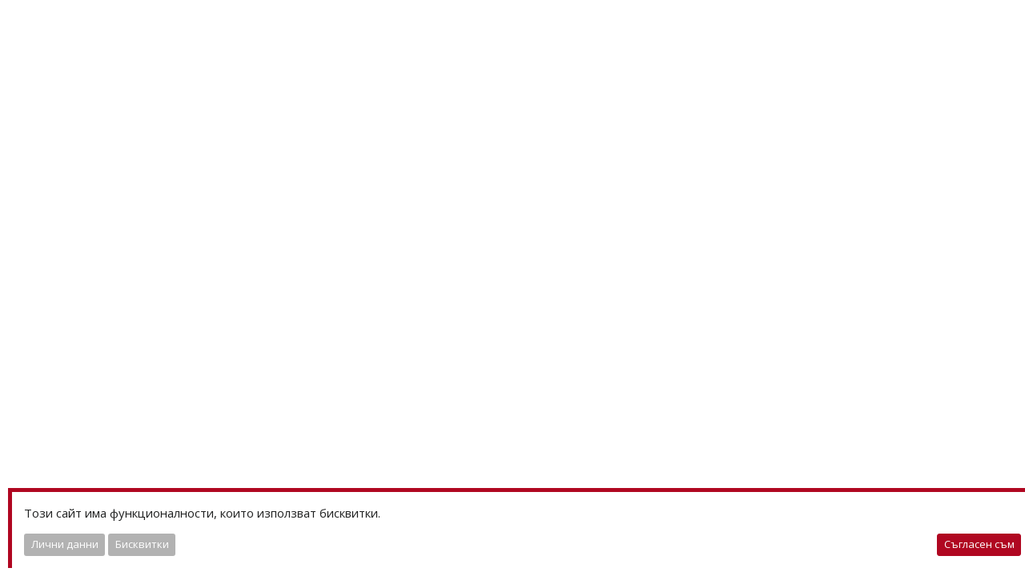

--- FILE ---
content_type: text/html; charset=UTF-8
request_url: https://www.faber-bg.com/%D0%BC%D0%B5%D1%87%D0%BA%D0%B0-%D1%81%D1%82%D1%80%D0%B0%D1%85
body_size: 22434
content:
<!DOCTYPE html>
<html lang="bg">
<head>
	<meta charset="utf-8">
	<meta name="viewport" content="width=device-width, initial-scale=1">
	<meta http-equiv="x-ua-compatible" content="ie=edge">
	<title>Мечка страх</title>
	<meta name="keywords" content="мечка, страх">
	<meta name="description" content="Прекрасна поезия...  Прекрасни илюстрации...  (Почти) съвършена книга.  Наслаждавайте се.  &amp;nbsp;  * * *Бях роден за отшелник,но от страх се предложих за преводач &amp;ndash;простирам пране от човек до човек,от калкан до калкан, чуждо пране на самата улица,гащи и шинели, рокли и куртки, смърт и смърт,уморих се  &amp;nbsp;  &amp;nbsp;  ">
	<meta name="author" content="DualM studio - https://www.dualm.com - web site design development, Veliko Turnovo, Bulgaria">
	<meta property="og:image" content="https://www.faber-bg.com/UserFiles/Product/gallery_1/-.png?cache&amp;w=390&amp;h=360&amp;crop">
	
	<meta property="fb:app_id" content="680573019583738"/>

	<!--favicon start-->
	<link rel="apple-touch-icon" sizes="57x57" href="/resources/frontend/images/favicon/apple-icon-57x57.png">
	<link rel="apple-touch-icon" sizes="60x60" href="/resources/frontend/images/favicon/apple-icon-60x60.png">
	<link rel="apple-touch-icon" sizes="72x72" href="/resources/frontend/images/favicon/apple-icon-72x72.png">
	<link rel="apple-touch-icon" sizes="76x76" href="/resources/frontend/images/favicon/apple-icon-76x76.png">
	<link rel="apple-touch-icon" sizes="114x114" href="/resources/frontend/images/favicon/apple-icon-114x114.png">
	<link rel="apple-touch-icon" sizes="120x120" href="/resources/frontend/images/favicon/apple-icon-120x120.png">
	<link rel="apple-touch-icon" sizes="144x144" href="/resources/frontend/images/favicon/apple-icon-144x144.png">
	<link rel="apple-touch-icon" sizes="152x152" href="/resources/frontend/images/favicon/apple-icon-152x152.png">
	<link rel="apple-touch-icon" sizes="180x180" href="/resources/frontend/images/favicon/apple-icon-180x180.png">
	<link rel="icon" type="image/png" sizes="192x192" href="/resources/frontend/images/favicon/android-icon-192x192.png">
	<link rel="icon" type="image/png" sizes="32x32" href="/resources/frontend/images/favicon/favicon-32x32.png">
	<link rel="icon" type="image/png" sizes="96x96" href="/resources/frontend/images/favicon/favicon-96x96.png">
	<link rel="icon" type="image/png" sizes="16x16" href="/resources/frontend/images/favicon/favicon-16x16.png">
	<link rel="manifest" href="/resources/frontend/images/favicon/manifest.json">
	<meta name="msapplication-TileColor" content="#ffffff">
	<meta name="msapplication-TileImage" content="/resources/frontend/images/favicon/ms-icon-144x144.png">
	<meta name="theme-color" content="#ffffff">
	<!--favicon ends-->

	
			<meta property="og:url" content="https://www.faber-bg.com/мечка-страх"/>
	<meta property="og:type" content="website"/>
	<meta property="og:image:width" content="390"/>
	<meta property="og:image:height" content="360"/>
	<meta property="og:title" content="Мечка страх"/>
	<meta property="og:description" content="Прекрасна поезия...  Прекрасни илюстрации...  (Почти) съвършена книга.  Наслаждавайте се.  &amp;nbsp;  * * *Бях роден за отшелник,но от страх се предложих за преводач &amp;ndash;простирам пране от човек до човек,от калкан до калкан, чуждо пране на самата улица,гащи и шинели, рокли и куртки, смърт и смърт,уморих се  &amp;nbsp;  &amp;nbsp;  "/>
	<meta property="og:image:alt" content="Мечка страх"/>

						<link rel="canonical" href="https://www.faber-bg.com/мечка-страх">
								<link rel="alternate" href="https://www.faber-bg.com/мечка-страх-1" lang="en">
			
		

	<link rel="preconnect" href="https://fonts.googleapis.com">
	<link rel="preconnect" href="https://fonts.gstatic.com" crossorigin>
	<link href="https://fonts.googleapis.com/css2?family=Open+Sans:wght@400;600;700&family=Oswald:wght@200;300;400;500;600;700&display=swap" rel="stylesheet">

	<link rel="stylesheet" href="/resources/frontend/styles.css">
	<link rel="stylesheet" href="/resources/frontend/lib/PDF-Flip/pflip/css/pdfflip.css" type="text/css">
	<style>
		[v-cloak] {
			display : none
		}
	</style>

	<!-- Global site tag (gtag.js) - Google Analytics -->
	<script async src="https://www.googletagmanager.com/gtag/js?id=G-YFVVLBN0SC"></script>
	<script>
		  window.dataLayer = window.dataLayer || [];
		  function gtag(){dataLayer.push(arguments);}
		  gtag('js', new Date());

		  gtag('config', 'G-YFVVLBN0SC');
	</script>
</head>

<body>
<div id="vue" v-cloak>
	<cart-menu></cart-menu>
	<compare-floating-button></compare-floating-button>
	<div class="site-content ">
		<header>
			<div class="header-line-1">
				<div class="container h-100 header-container-color-line">
					<div class="d-flex align-items-center justify-content-between h-100 position-relative">
						
						
						
						
						
						
						

						<a href="/" title="faber-bg.com" class="logo"><img src="/resources/frontend/images/logo.png" alt=""/></a>

						<form class="search-desktop d-none d-xl-block" action="https://www.faber-bg.com/bg/search" method="get">
							<div class="input-group input-group-md">
								<input ref="search" type="search" name="search_text" value="" class="form-control border-gray rounded" placeholder="Търсене">
								<div class="input-group-append button-search-in-header">
									<button class="btn" type="submit"><span class="fa fa-fw fa-search"></span></button>
								</div>
							</div>
						</form>

						<div>
							<a href="javascript:" @click="$root.$emit( 'open-cart')" class="cart">
								<span class="icon"></span>
								
								<span class="caption text-faber">
									<price :price="$store.state.cart.total"></price>
								</span>
								<i class="fa fa-angle-down"></i>
							</a>
						</div>
					</div>
				</div>
			</div>
			<div class="container px-sm-0">
				<div class="header-line-2">
					<div class="container px-0 h-100">
						<div class="d-flex align-items-center justify-content-between h-100">
							<div class="menu">
								<a href="javascript:" class="d-xl-none" id="header-activator">
									<i></i>
									<i></i>
									<i></i>
								</a>
								<div class="flex-grow-1 pl-3 d-none d-sm-block d-xl-none">
									<a href="/" class="logo_header_mobile"><img src="/resources/frontend/images/logo_header_mobile.png" height="27" alt=""></a>
								</div>

								<div class="flex-grow-1 pl-3 d-sm-none">
									<a href="/" class="logo_header_mobile_2"><img src="/resources/frontend/images/logo_header_mobile_2.png" height="27" alt=""></a>
								</div>

								

								<search-menu class="d-xl-none search-mobile mr-2" locale="bg"></search-menu>

								<user-menu class="d-none d-xl-inline"></user-menu>
								
								<span class="d-xl-none header-popup mini-cart">
									<a href="javascript:" @click="$root.$emit( 'open-cart')" class="cart">
										<img height="23" src="/resources/frontend/images/icon-mini-cart.png" alt="">
										<span class="badge badge-light badge-pill ml-2">{{ $store.getters.cartItems.length }}</span>
									</a>
								</span>
							</div>

							<div class="d-flex align-items-center">
								<div class="categories-container d-none d-xl-inline">
									<ul>
																					<li  class="is-parent" >
												<a href="javascript:" title="Каталог">
													<span class="icon">
																											</span>
													<span class="text">
														Каталог
													</span>
																											<span class="indicator">
															<span class="fa fa-angle-down"></span>
															<span class="fa fa-times"></span>
														</span>
																									</a>
												<ul class="children">
																											<li>
															<a href="/наши-книги" title="Наши книги">
																<span class="text">
																	Наши книги
																</span>
															</a>
														</li>
																											<li>
															<a href="/подготвяни-заглавия" title="Подготвяни заглавия">
																<span class="text">
																	Подготвяни заглавия
																</span>
															</a>
														</li>
																											<li>
															<a href="/отпечатано-при-нас" title="Отпечатано при нас">
																<span class="text">
																	Отпечатано при нас
																</span>
															</a>
														</li>
																									</ul>
											</li>
																					<li >
												<a href="/bg/authors" title="Автори">
													<span class="icon">
																											</span>
													<span class="text">
														Автори
													</span>
																									</a>
												<ul class="children">
																									</ul>
											</li>
																					<li >
												<a href="/услуги" title="Услуги">
													<span class="icon">
																											</span>
													<span class="text">
														Услуги
													</span>
																									</a>
												<ul class="children">
																									</ul>
											</li>
																					<li >
												<a href="/bg/blog" title="Блог">
													<span class="icon">
																											</span>
													<span class="text">
														Блог
													</span>
																									</a>
												<ul class="children">
																									</ul>
											</li>
																					<li >
												<a href="/за-фабер" title="За фабер">
													<span class="icon">
																											</span>
													<span class="text">
														За фабер
													</span>
																									</a>
												<ul class="children">
																									</ul>
											</li>
																					<li >
												<a href="/контакти" title="Контакти">
													<span class="icon">
																											</span>
													<span class="text">
														Контакти
													</span>
																									</a>
												<ul class="children">
																									</ul>
											</li>
																			</ul>
								</div>
								<div class="ml-xl-3 ml-2">
									<a href="https://www.faber-bg.com/bg/offers" class="offer-button">
										<img src="/resources/frontend/images/offer-btn-img.png" alt="">
										Запитване за оферта									</a>
								</div>

							</div>

							<div class="justify-content-end pr-xl-3 pr-0 ml-xl-3 ml-2 ml-xl-0">

																								<a href="https://www.faber-bg.com/мечка-страх-1" class="lang-header-link">English</a>
									

								
							</div>
							
						</div>
					</div>
				</div>
			</div>
		</header>

		<main id="content" class="flex-grow-1 mb-5 ">
			
	
	<script type="application/ld+json">
		{
		  "@context": "https://schema.org",
		  "@type": "BreadcrumbList",
		  "itemListElement": [
		  {
			 "@type": "ListItem",
			 "position": 1,
			 "name": "Начало",
			 "item": "https://www.faber-bg.com"
		  }
	  					,{
			"@type": "ListItem",
			"position": 2,
		"name": "Наши книги",
		"item": "https://www.faber-bg.com/наши-книги"
	  }
	  
					,{
			"@type": "ListItem",
			"position": 3,
		"name": "Наши книги Издателство за поезия „ДА“",
		"item": "https://www.faber-bg.com/наши-книги?man%5B%5D=14"
	  }
	  		,{
		  "@type": "ListItem",
		  "position": 4,
		 "name": "Мечка страх",
		 "item": "https://www.faber-bg.com/мечка-страх"
	  }
	  ]
	}



	</script>
	<script type="application/ld+json">
	{
	  "@context": "https://schema.org/",
	  "@type": "Product",
	  "name": "Мечка страх",
	  			"image": [
		"https://www.faber-bg.com/UserFiles/Product/gallery_1/-.png"
		],
				"description": "Прекрасна поезия...
Прекрасни илюстрации...
(Почти) съвършена книга.
Наслаждавайте се.
&amp;nbsp;
* * *Бях роден за отшелник,но от страх се предложих за преводач &amp;ndash;простирам пране от човек до човек,от калкан до калкан, чуждо пране на самата улица,гащи и шинели, рокли и куртки, смърт и смърт,уморих се
&amp;nbsp;
&amp;nbsp;
",
	  "sku": "978-619-00-0863-7",
	  			"brand": {
			  "@type": "Thing",
			  "name": "Издателство за поезия „ДА“"
	  },
	  		"offers": {
		  "@type": "Offer",
		  "url": "https://www.faber-bg.com/мечка-страх",
		 "priceCurrency": "BGN",
		 "price": "9.60",
		 "priceValidUntil": "2027-01-24",
		 "itemCondition": "https://schema.org/NewCondition",
		 "availability": "https://schema.org/InStock",
		 "seller": {
			"@type": "Organization",
			"name": "faber-bg.com"
		 }
	  }
	}






	</script>




	<div class="container mb-3 pt-3">


		<div class="row">

			<div class="details-main-left-column text-center d-flex flex-column align-items-center px-3 pl-sm-0 pr-sm-3 pr-md-4 pr-lg-5">

				<div class="my-3 my-xl-0 w-100 position-relative">
					
						
												
						<img src="https://www.faber-bg.com/UserFiles/Product/gallery_1/-.png?w=1200&cache" class="img-fluid" alt="Мечка страх">

						

									</div>

				
				
								

			</div>

			<div class="details-main-right-column px-3 p-sm-0">

				
				<div class="path pb-3">
					<a href="/">Начало</a>
																							<a href="https://www.faber-bg.com/наши-книги">Наши книги</a>
										<a href="https://www.faber-bg.com/мечка-страх">Мечка страх</a>
				</div>
				


				
	<div class="">
		<h1 class="category-title details-title my-0">
			Мечка страх
		</h1>
				<div class="product-ref-number my-2 my-sm-3">
			ISBN: <strong>978-619-00-0863-7</strong>
		</div>
		<div class="d-flex flex-column flex-sm-row justify-content-between my-3 align-items-start align-items-sm-center">

							
				<table class="parameters-table w-auto text-left">
					<tbody>
											<tr>
							<td class="p-0 border-0">
																	<a class="author-details-name" href="https://www.faber-bg.com/марин-бодаков">Марин Бодаков</a>
															</td>
						</tr>
										</tbody>
				</table>
						<div class="text-md-right product-social-icons my-2">
				<a target="_blank" href="https://www.facebook.com/sharer.php?u=https%3A%2F%2Fwww.faber-bg.com%2F%D0%BC%D0%B5%D1%87%D0%BA%D0%B0-%D1%81%D1%82%D1%80%D0%B0%D1%85" class="facebook"><span
						class="fa fa-facebook-f"></span></a>
				<a target="_blank" href="https://www.linkedin.com/shareArticle?url=https%3A%2F%2Fwww.faber-bg.com%2F%D0%BC%D0%B5%D1%87%D0%BA%D0%B0-%D1%81%D1%82%D1%80%D0%B0%D1%85&title=%D0%9C%D0%B5%D1%87%D0%BA%D0%B0+%D1%81%D1%82%D1%80%D0%B0%D1%85"
					class="linkedin"><span class="fa fa-linkedin"></span></a>
				<a target="_blank" href="https://twitter.com/intent/tweet?url=https%3A%2F%2Fwww.faber-bg.com%2F%D0%BC%D0%B5%D1%87%D0%BA%D0%B0-%D1%81%D1%82%D1%80%D0%B0%D1%85&text=%D0%9C%D0%B5%D1%87%D0%BA%D0%B0+%D1%81%D1%82%D1%80%D0%B0%D1%85"
					class="twitter"><span class="fa fa-twitter"></span></a>
				<a target="_blank"
					href="https://pinterest.com/pin/create/bookmarklet/?media=https%3A%2F%2Fwww.faber-bg.com%2FUserFiles%2FProduct%2Fgallery_1%2F-.png%3Fcache%26w%3D256&url=https%3A%2F%2Fwww.faber-bg.com%2F%D0%BC%D0%B5%D1%87%D0%BA%D0%B0-%D1%81%D1%82%D1%80%D0%B0%D1%85&is_video=0&description=%D0%9C%D0%B5%D1%87%D0%BA%D0%B0+%D1%81%D1%82%D1%80%D0%B0%D1%85"
					class="pinterest"><span class="fa fa-pinterest-p"></span></a>
			</div>
		</div>
	</div>

	
		
		<div class="alert alert-danger mt-4">
			Продуктът не е наличен.		</div>
		

	
	
	<div class="rating-details-wrapper d-flex flex-column flex-xl-row flex-column-reverse justify-content-between align-items-start align-items-xl-center my-4">
		<div class="mt-3 mt-xl-0">

	<div class="d-flex flex-wrap align-items-center">
		

				

		<div class="flex-grow-1"></div>

		

	</div>

</div>
		<div class="d-flex flex-column flex-sm-row align-items-start align-items-sm-center justify-content-center">
						<div class="rating-label">Рейтинг <span>0.0</span></div>
			<div class="stars-wrapper mb-2 mb-sm-0 ml-sm-2">
				<div class="img-wrapper"><img src="/resources/frontend/images/stars-01.png" alt=""></div>
				<div class="stars-background">
					<div class="stars-element" style="width: 0%"></div>
				</div>
			</div>
			<a class="rating-button" href="javascript:">Всички коментари <span>(0)</span></a>
		</div>
	</div>

	

	<div class="parameters-tabs-wrapper d-flex justify-content-between">
		<div class="tab-wrapper"><a class="tab active" href="javascript:" data-container="description">За книгата</a></div>
		<div class="tab-wrapper"><a class="tab" href="javascript:" data-container="comments">Коментари <span>(0)</span></a></div>
		<div class="tab-wrapper"><a class="tab" href="javascript:" data-container="critique">Критика</a></div>
	</div>

	<div class="product-text my-3" id="description">
		<div class="container px-0 px-md-3"><p>Прекрасна поезия...</p>
<p>Прекрасни илюстрации...</p>
<p>(Почти) съвършена книга.</p>
<p>Наслаждавайте се.</p>
<p>&nbsp;</p>
<p>* * *<br />Бях роден за отшелник,<br />но от страх се предложих за преводач &ndash;<br />простирам пране от човек до човек,<br />от калкан до калкан, чуждо пране на самата улица,<br />гащи и шинели, рокли и куртки, смърт и смърт,<br />уморих се</p>
<p>&nbsp;</p>
<p>&nbsp;</p>
<p><iframe src="https://w.soundcloud.com/player/?url=https%3A//api.soundcloud.com/tracks/433456554&amp;color=ff5500" width="100%" height="166" frameborder="no" scrolling="no"></iframe></p></div>
	</div>
	<div class="product-text my-3" style="display: none" id="comments">
		<div class="container d-flex flex-column px-0 px-md-3">
			<div class="comments-wrapper">
							</div>
			<review-form product-id="1855"></review-form>
		</div>
	</div>
	<div class="product-text my-3" style="display: none" id="critique">
		<div class="container px-0 px-md-3"></div>
	</div>


	<table class="parameters-table">
		<tbody>
		
		
		
					<tr>
				<td>Жанр</td>
				<td>
											Поезия
									</td>
			</tr>
					<tr>
				<td>Размер</td>
				<td>
											17 x 24 cm
									</td>
			</tr>
					<tr>
				<td>Страници</td>
				<td>
											 64 страници
									</td>
			</tr>
					<tr>
				<td>Подвързия</td>
				<td>
											Твърда подвързия
									</td>
			</tr>
					<tr>
				<td>Език</td>
				<td>
											Български
									</td>
			</tr>
				</tbody>
	</table>


				
			</div>

		</div>

	</div>
	

	

	
	
	
	
	
	
	
	
	
	
	
	
	

	
	
	
	
	
	
	
	
	
	
	
	
	
	
	
	
	
	
	
	


	




	


			<div class="products-carousel related-products" v-cloak>
			<div class="container">
				<h3 class="category-title home-title">Книги от същия автор</h3>

								<carousel
					v-bind="{perPageCustom: [[768, 2],  [1200, 4], [1600, 6]], paginationEnabled: false, navigationEnabled: true, navigationNextLabel: '&#xf105;', navigationPrevLabel: '&#xf104;'}">
																																<slide>
								<div class="py-4">
									<div class="product-item
same-author">

	<a href="https://www.faber-bg.com/критика-и-искреност-случаят-йордан-маринополски" title="Критика и искреност. Случаят Йордан Маринополски" class="product-image">
					<img loading="lazy" src="https://www.faber-bg.com/UserFiles/Product/gallery_1/%D0%BA%D0%BE%D1%80%D0%B8%D1%86%D0%B0-%D0%BC%D0%B0%D1%80%D0%B8%D0%BD%D0%BE%D0%BF%D0%BE%D0%BB%D1%81%D0%BA%D0%B8.jpg?cache&w=300&h=416&block=1&color=fff" class="img-fluid w-auto" alt="Критика и искреност. Случаят Йордан Маринополски">
			</a>
	<div class="product-name-wrapper">
		<a href="https://www.faber-bg.com/критика-и-искреност-случаят-йордан-маринополски" title="Критика и искреност. Случаят Йордан Маринополски" class="product-name">
			Критика и искреност. Случаят Йордан Маринополски
		</a>
		<div class="author-name-wrapper my-1">
			<div class="author-name">
									<tr>
						<td>
															<span class="mx-2">Марин Бодаков</span>
													</td>
					</tr>
							</div>
		</div>
	</div>

	<div class="product-parameters">
		

	</div>

	

			
	
	
	
</div>
								</div>
							</slide>
																											<slide>
								<div class="py-4">
									<div class="product-item
same-author">

	<a href="https://www.faber-bg.com/още-не-е-загинала" title="Още не е загинала" class="product-image">
					<img loading="lazy" src="https://www.faber-bg.com/UserFiles/Product/gallery_1/image-2021-12-13-144037.png?cache&w=300&h=416&block=1&color=fff" class="img-fluid w-auto" alt="Още не е загинала">
			</a>
	<div class="product-name-wrapper">
		<a href="https://www.faber-bg.com/още-не-е-загинала" title="Още не е загинала" class="product-name">
			Още не е загинала
		</a>
		<div class="author-name-wrapper my-1">
			<div class="author-name">
									<tr>
						<td>
															<span class="mx-2">Марин Бодаков</span>
													</td>
					</tr>
							</div>
		</div>
	</div>

	<div class="product-parameters">
		

	</div>

	

			
	
	
	
</div>
								</div>
							</slide>
															</carousel>

			</div>
		</div>
	

			<div class="products-carousel related-products" v-cloak>
			<div class="container">
				<h3 class="category-title home-title">Книги, които може би ще ви харесат</h3>

				<carousel
					v-bind="{perPageCustom: [[768, 2],  [1200, 4], [1600, 6]], paginationEnabled: false, navigationEnabled: true, navigationNextLabel: '&#xf105;', navigationPrevLabel: '&#xf104;'}">
											<slide>
							<div class="py-4">
								<div class="product-item
related">

	<a href="https://www.faber-bg.com/интериори" title="Интериори" class="product-image">
					<img loading="lazy" src="https://www.faber-bg.com/UserFiles/Product/gallery_1/1___-_%5B11%5D.jpg?cache&w=300&h=416&block=1&color=fff" class="img-fluid w-auto" alt="Интериори">
			</a>
	<div class="product-name-wrapper">
		<a href="https://www.faber-bg.com/интериори" title="Интериори" class="product-name">
			Интериори
		</a>
		<div class="author-name-wrapper my-1">
			<div class="author-name">
									<tr>
						<td>
															<span class="mx-2">Божидар Богданов</span>
													</td>
					</tr>
							</div>
		</div>
	</div>

	<div class="product-parameters">
		

	</div>

	

			
	
	
	
</div>
							</div>
						</slide>
											<slide>
							<div class="py-4">
								<div class="product-item
related">

	<a href="https://www.faber-bg.com/облачна-душа" title="Облачна душа" class="product-image">
					<img loading="lazy" src="https://www.faber-bg.com/UserFiles/Product/gallery_1/pavel-mateev.jpg?cache&w=300&h=416&block=1&color=fff" class="img-fluid w-auto" alt="Облачна душа">
			</a>
	<div class="product-name-wrapper">
		<a href="https://www.faber-bg.com/облачна-душа" title="Облачна душа" class="product-name">
			Облачна душа
		</a>
		<div class="author-name-wrapper my-1">
			<div class="author-name">
									<tr>
						<td>
															<span class="mx-2">Павел Матеев</span>
													</td>
					</tr>
							</div>
		</div>
	</div>

	<div class="product-parameters">
		

	</div>

	

			
	
	
	
</div>
							</div>
						</slide>
											<slide>
							<div class="py-4">
								<div class="product-item
related">

	<a href="https://www.faber-bg.com/пентомастики-" title="Пентомастики ІІ" class="product-image">
					<img loading="lazy" src="https://www.faber-bg.com/UserFiles/Product/gallery_1/kosta-radev--pentomastiki-2.jpg?cache&w=300&h=416&block=1&color=fff" class="img-fluid w-auto" alt="Пентомастики ІІ">
			</a>
	<div class="product-name-wrapper">
		<a href="https://www.faber-bg.com/пентомастики-" title="Пентомастики ІІ" class="product-name">
			Пентомастики ІІ
		</a>
		<div class="author-name-wrapper my-1">
			<div class="author-name">
									<tr>
						<td>
															<span class="mx-2">Коста Радев</span>
													</td>
					</tr>
							</div>
		</div>
	</div>

	<div class="product-parameters">
		

	</div>

	

			
	
	
	
</div>
							</div>
						</slide>
											<slide>
							<div class="py-4">
								<div class="product-item
related">

	<a href="https://www.faber-bg.com/пролуки" title="Пролуки" class="product-image">
					<img loading="lazy" src="https://www.faber-bg.com/UserFiles/Product/gallery_1/-34-.jpg?cache&w=300&h=416&block=1&color=fff" class="img-fluid w-auto" alt="Пролуки">
			</a>
	<div class="product-name-wrapper">
		<a href="https://www.faber-bg.com/пролуки" title="Пролуки" class="product-name">
			Пролуки
		</a>
		<div class="author-name-wrapper my-1">
			<div class="author-name">
									<tr>
						<td>
															<span class="mx-2">Снежана Иванова</span>
													</td>
					</tr>
							</div>
		</div>
	</div>

	<div class="product-parameters">
		

	</div>

	

			
	
	
	
</div>
							</div>
						</slide>
											<slide>
							<div class="py-4">
								<div class="product-item
	new
related">

	<a href="https://www.faber-bg.com/след-упойката-на-мисълта" title="След упойката на мисълта" class="product-image">
					<img loading="lazy" src="https://www.faber-bg.com/UserFiles/Product/gallery_1/korica-2023-428x200-pechat.jpg?cache&w=300&h=416&block=1&color=fff" class="img-fluid w-auto" alt="След упойката на мисълта">
			</a>
	<div class="product-name-wrapper">
		<a href="https://www.faber-bg.com/след-упойката-на-мисълта" title="След упойката на мисълта" class="product-name">
			След упойката на мисълта
		</a>
		<div class="author-name-wrapper my-1">
			<div class="author-name">
									<tr>
						<td>
															<span class="mx-2">Галина Кацарова</span>
													</td>
					</tr>
							</div>
		</div>
	</div>

	<div class="product-parameters">
		

	</div>

	

			
	
	
			<div class="flag flag-new">Ново</div>
	
</div>
							</div>
						</slide>
											<slide>
							<div class="py-4">
								<div class="product-item
related">

	<a href="https://www.faber-bg.com/не-отвръщай-лице-господи" title="Не отвръщай лице, Господи" class="product-image">
					<img loading="lazy" src="https://www.faber-bg.com/UserFiles/Product/gallery_1/-----2-.jpg?cache&w=300&h=416&block=1&color=fff" class="img-fluid w-auto" alt="Не отвръщай лице, Господи">
			</a>
	<div class="product-name-wrapper">
		<a href="https://www.faber-bg.com/не-отвръщай-лице-господи" title="Не отвръщай лице, Господи" class="product-name">
			Не отвръщай лице, Господи
		</a>
		<div class="author-name-wrapper my-1">
			<div class="author-name">
									<tr>
						<td>
															<span class="mx-2">Ружа Велчева</span>
													</td>
					</tr>
							</div>
		</div>
	</div>

	<div class="product-parameters">
		

	</div>

	

			
	
	
	
</div>
							</div>
						</slide>
											<slide>
							<div class="py-4">
								<div class="product-item
related">

	<a href="https://www.faber-bg.com/притча-за-дървото--притча-о-дереве" title="Притча за дървото / Притча о дереве" class="product-image">
					<img loading="lazy" src="https://www.faber-bg.com/UserFiles/Product/gallery_1/stoyanov-feodor-copy.jpg?cache&w=300&h=416&block=1&color=fff" class="img-fluid w-auto" alt="Притча за дървото / Притча о дереве">
			</a>
	<div class="product-name-wrapper">
		<a href="https://www.faber-bg.com/притча-за-дървото--притча-о-дереве" title="Притча за дървото / Притча о дереве" class="product-name">
			Притча за дървото / Притча о дереве
		</a>
		<div class="author-name-wrapper my-1">
			<div class="author-name">
									<tr>
						<td>
															<span class="mx-2">Леонид Феодор</span>
													</td>
					</tr>
									<tr>
						<td>
															<span class="mx-2">Владимир Стоянов</span>
													</td>
					</tr>
							</div>
		</div>
	</div>

	<div class="product-parameters">
		

	</div>

	

			
	
	
	
</div>
							</div>
						</slide>
											<slide>
							<div class="py-4">
								<div class="product-item
related">

	<a href="https://www.faber-bg.com/по-водата-ли-писах" title="По водата ли писах" class="product-image">
					<img loading="lazy" src="https://www.faber-bg.com/UserFiles/Product/gallery_1/blado-stoyanov--po-vodata.jpg?cache&w=300&h=416&block=1&color=fff" class="img-fluid w-auto" alt="По водата ли писах">
			</a>
	<div class="product-name-wrapper">
		<a href="https://www.faber-bg.com/по-водата-ли-писах" title="По водата ли писах" class="product-name">
			По водата ли писах
		</a>
		<div class="author-name-wrapper my-1">
			<div class="author-name">
									<tr>
						<td>
															<span class="mx-2">Владимир Стоянов</span>
													</td>
					</tr>
							</div>
		</div>
	</div>

	<div class="product-parameters">
		

	</div>

	

			
	
	
	
</div>
							</div>
						</slide>
											<slide>
							<div class="py-4">
								<div class="product-item
related">

	<a href="https://www.faber-bg.com/живи-души" title="Живи души" class="product-image">
					<img loading="lazy" src="https://www.faber-bg.com/UserFiles/Product/gallery_1/zhivi-dushi.jpg?cache&w=300&h=416&block=1&color=fff" class="img-fluid w-auto" alt="Живи души">
			</a>
	<div class="product-name-wrapper">
		<a href="https://www.faber-bg.com/живи-души" title="Живи души" class="product-name">
			Живи души
		</a>
		<div class="author-name-wrapper my-1">
			<div class="author-name">
									<tr>
						<td>
															<span class="mx-2">Владимир Янев</span>
													</td>
					</tr>
							</div>
		</div>
	</div>

	<div class="product-parameters">
		

	</div>

	

			
	
	
	
</div>
							</div>
						</slide>
											<slide>
							<div class="py-4">
								<div class="product-item
related">

	<a href="https://www.faber-bg.com/асен-разцветников-песни-за-любов-и-милосърдие" title="Асен Разцветников. Песни за любов и милосърдие" class="product-image">
					<img loading="lazy" src="https://www.faber-bg.com/UserFiles/Product/gallery_1/georgi-bonev--asen-razcvetnikov.jpg?cache&w=300&h=416&block=1&color=fff" class="img-fluid w-auto" alt="Асен Разцветников. Песни за любов и милосърдие">
			</a>
	<div class="product-name-wrapper">
		<a href="https://www.faber-bg.com/асен-разцветников-песни-за-любов-и-милосърдие" title="Асен Разцветников. Песни за любов и милосърдие" class="product-name">
			Асен Разцветников. Песни за любов и милосърдие
		</a>
		<div class="author-name-wrapper my-1">
			<div class="author-name">
									<tr>
						<td>
															<span class="mx-2">Георги Бонев</span>
													</td>
					</tr>
							</div>
		</div>
	</div>

	<div class="product-parameters">
		

	</div>

	

			
	
	
	
</div>
							</div>
						</slide>
											<slide>
							<div class="py-4">
								<div class="product-item
related">

	<a href="https://www.faber-bg.com/подмосковски-поетични-съзвездия" title="Подмосковски поетични съзвездия" class="product-image">
					<img loading="lazy" src="https://www.faber-bg.com/UserFiles/Product/gallery_1/sb-podmoskovski-sazvezdia.jpg?cache&w=300&h=416&block=1&color=fff" class="img-fluid w-auto" alt="Подмосковски поетични съзвездия">
			</a>
	<div class="product-name-wrapper">
		<a href="https://www.faber-bg.com/подмосковски-поетични-съзвездия" title="Подмосковски поетични съзвездия" class="product-name">
			Подмосковски поетични съзвездия
		</a>
		<div class="author-name-wrapper my-1">
			<div class="author-name">
									<tr>
						<td>
															<span class="mx-2">Авторски колектив</span>
													</td>
					</tr>
							</div>
		</div>
	</div>

	<div class="product-parameters">
		

	</div>

	

			
	
	
	
</div>
							</div>
						</slide>
											<slide>
							<div class="py-4">
								<div class="product-item
related">

	<a href="https://www.faber-bg.com/лунният-просяк" title="Лунният просяк" class="product-image">
					<img loading="lazy" src="https://www.faber-bg.com/UserFiles/Product/gallery_1/lunnia-prosjak.jpg?cache&w=300&h=416&block=1&color=fff" class="img-fluid w-auto" alt="Лунният просяк">
			</a>
	<div class="product-name-wrapper">
		<a href="https://www.faber-bg.com/лунният-просяк" title="Лунният просяк" class="product-name">
			Лунният просяк
		</a>
		<div class="author-name-wrapper my-1">
			<div class="author-name">
									<tr>
						<td>
															<span class="mx-2">Николай Димитров</span>
													</td>
					</tr>
							</div>
		</div>
	</div>

	<div class="product-parameters">
		

	</div>

	

			
	
	
	
</div>
							</div>
						</slide>
									</carousel>

			</div>
		</div>
	


		</main>

		
					<div class="products-carousel mt-5" v-cloak>
				<div class="container">
					<h2 class="category-title text-center text-uppercase py-2">Досега разгледахте</h2>
					<carousel
						v-bind="{perPageCustom: [[768, 3],  [1000, 5], [1300, 6]], paginationEnabled: false, navigationEnabled: true, navigationNextLabel: '&#xf105;', navigationPrevLabel: '&#xf104;'}">
													<slide>
								<div class="py-4">
									<div class="product-item
accents">

	<a href="https://www.faber-bg.com/мечка-страх" title="Мечка страх" class="product-image">
					<img loading="lazy" src="https://www.faber-bg.com/UserFiles/Product/gallery_1/-.png?cache&w=300&h=416&block=1&color=fff" class="img-fluid w-auto" alt="Мечка страх">
			</a>
	<div class="product-name-wrapper">
		<a href="https://www.faber-bg.com/мечка-страх" title="Мечка страх" class="product-name">
			Мечка страх
		</a>
		<div class="author-name-wrapper my-1">
			<div class="author-name">
									<tr>
						<td>
															<span class="mx-2">Марин Бодаков</span>
													</td>
					</tr>
							</div>
		</div>
	</div>

	<div class="product-parameters">
		

	</div>

	

			
	
	
	
</div>
								</div>
							</slide>
											</carousel>
				</div>
			</div>
				

		<div class="useful py-2 pt-md-5 pb-md-3">

			<div class="container mb-5">
				<div class="useful-title-and-text d-flex flex-column flex-md-row">
					<div class="useful-title">Полезно</div>
					<div class="useful-text">
								В този раздел можете да получите полезна информация за процеса на издаването, терминологията и основните понятия в печатния процес, ще се опитаме да ви помогнем с няколко съвета, за да подготвите добре файловете си за печат.					</div>
				</div>
			</div>

			<div class="icons-wrapper py-3 py-xl-0">
				<div class="container">
					<div class="w-100 align-items-center align-items-md-start flex-md-row flex-column d-flex justify-content-between px-5 my-4">
						<div class="icon one">
							<a href="https://www.faber-bg.com/използване-на-ftp" class="icon-img">
								<img src="/resources/frontend/images/useful-icon-01.png" alt="">
							</a> <br>
							<span class="icon-title">Използване на FTP</span>
						</div>
						<div class="icon two">
							<a href="https://www.faber-bg.com/речник" class="icon-img">
								<img src="/resources/frontend/images/useful-icon-02.png" alt="">
							</a> <br>
							<span class="icon-title">Речник</span>
						</div>
						<div class="icon three">
							<a href="https://www.faber-bg.com/издаване-на-книга-във-фабер" class="icon-img">
								<img src="/resources/frontend/images/useful-icon-03.png" alt="">
							</a> <br>
							<span class="icon-title">Издаване на книга във Фабер</span>
						</div>
						<div class="icon four">
							<a href="https://www.faber-bg.com/ползване-на-ms-word" class="icon-img">
								<img src="/resources/frontend/images/useful-icon-04.png" alt="">
							</a> <br>
							<span class="icon-title">Как да подготвим за печат файлове от MS Word</span>
						</div>
					</div>
				</div>
			</div>

		</div>

		<footer class="d-flex flex-column">

			

			<div class="footer-info d-flex container py-4 flex-wrap flex-xl-nowrap flex-xl-row flex-column align-items-center align-items-xl-start">

				<div class="logo-footer-and-rights text-center text-xl-left">
					<a href="/">
						<img src="/resources/frontend/images/logo_footer.png" class="img-fluid" alt="Faber">
					</a>
					<div class="footer-text mb-2 mt-4">
						<p>Издателство Фабер Велико Търново</p>
					</div>
					<div class="copy-rights-and-dualm">
						<div class="pt-3">
							&copy; 2026 - faber-bg.com <br>
							Всички права запазени						</div>
						<div class="pt-3 text-xl-left text-center">
							<a href="https://www.dualm.com/" title="Уеб дизайн DualM studio" target="_blank">
								Уеб дизайн DualM studio							</a>
						</div>
					</div>
					
				</div>

				<div class="d-flex ml-xl-4 pl-xl-4 flex-wrap mt-4 mt-xl-0">


					

					<div class="d-flex flex-column flex-md-row text-center text-md-left">
						<div class="text-uppercase footer-menu col mt-3 mt-md-0">

																						<div class="mb-3">
																			<i class="fa fa-angle-right"></i><a href="/бисквитки" title="Бисквитки">Бисквитки</a><br>																			<i class="fa fa-angle-right"></i><a href="/общи-условия" title="Общи условия">Общи условия</a><br>																			<i class="fa fa-angle-right"></i><a href="/лични-данни" title="Лични данни">Лични данни</a><br>																			<i class="fa fa-angle-right"></i><a href="/плащания-и-доставки" title="Плащания и доставки">Плащания и доставки</a>																	</div>
							
							<img src="/resources/frontend/images/stripe.png" alt="">

						</div>

						<div class="working-hours col mt-3 mt-md-0">
							<div class="footer-title"><i class="fa fa-clock-o"></i> Работно време</div>
							<div class="footer-sub-title mt-2">
								Издателството работи с клиенти от 9 до 12 и от 14 до 16 часа в дните вторник, сряда, четвъртък и петък.							</div>
						</div>

						<div class="contacts col mt-3 mt-md-0">
							<div class="footer-title"><i class="fa fa-mobile"></i> Контакти</div>
							<div class="footer-sub-title mt-2">
								<strong>062/60 06 50</strong> <br>
								<strong>089 948 39 73</strong> <br>
										  <a href="mailto:faber@faber-bg.com" title="faber@faber-bg.com">faber@faber-bg.com</a>
							</div>
						</div>

						<div class="location col mt-3 mt-md-0">
							<div class="footer-title"><i class="fa fa-map-marker"></i> Местоположение</div>
							<div class="footer-sub-title mt-2">
								Издателство Фабер, <br> район жп гара, <br> Велико Търново <br>								<a href="https://goo.gl/maps/ud1AMHjHLkXhUmrm6" target="_blank" title="Coordinates">43.072388, 25.640158</a>
							</div>
						</div>
					</div>

					

					<div class="opc col text-center text-xl-left mt-4 mt-xl-0">
						<div class="mt-3">
							При възникване на спор, свързан с покупка онлайн можете да ползвате сайта ОРС.						</div>
					</div>
				</div>

			</div>

		</footer>
	</div>


	<nav id="mobile-menu">
		<div id="mobile-menu-content">
			<a href="/" class="logo clearfix">
				<img src="/resources/frontend/images/logo.png" alt="">
			</a>

			<div class="scroll-area">


				<ul class="menu-items">

					<li class="user-menu">
													<a class="d-flex align-items-end" href="https://www.faber-bg.com/bg/login" title="Вход" rel="nofollow">
								<div class="flex-grow-0">
									<img data-src="holder.js/45x45?text=%3F&size=15&fg=FFFFFF&bg=b58a3b" class="user-avatar dark">
								</div>
								<div class="flex-grow-1">
									<div class="user-name">Вход</div>
									<div class="user-subtitle">
										/ регистрация									</div>
								</div>
							</a>
											</li>


											<li>
							<a href="javascript:"
								 onclick="  $(this).next().slideToggle(333, function(){ $(this).parent().toggleClass('active')})"  title="Каталог">
									 <span class="icon">
										  											 <span class="fa"></span>
										 									 </span>
								<span class="text">
										  Каталог
									 </span>
																	<span class="indicator">
												<span class="fa fa-angle-down"></span>
												<span class="fa fa-times"></span>
										  </span>
															</a>

							<ul class="children" style="display: none">
																	<li><a href="/наши-книги" title="Наши книги">
												<span class="text">
													 Наши книги
												</span>
										</a></li>
																	<li><a href="/подготвяни-заглавия" title="Подготвяни заглавия">
												<span class="text">
													 Подготвяни заглавия
												</span>
										</a></li>
																	<li><a href="/отпечатано-при-нас" title="Отпечатано при нас">
												<span class="text">
													 Отпечатано при нас
												</span>
										</a></li>
															</ul>

						</li>
											<li>
							<a href="/bg/authors"
								 title="Автори">
									 <span class="icon">
										  											 <span class="fa"></span>
										 									 </span>
								<span class="text">
										  Автори
									 </span>
															</a>

							<ul class="children" style="display: none">
															</ul>

						</li>
											<li>
							<a href="/услуги"
								 title="Услуги">
									 <span class="icon">
										  											 <span class="fa"></span>
										 									 </span>
								<span class="text">
										  Услуги
									 </span>
															</a>

							<ul class="children" style="display: none">
															</ul>

						</li>
											<li>
							<a href="/bg/blog"
								 title="Блог">
									 <span class="icon">
										  											 <span class="fa"></span>
										 									 </span>
								<span class="text">
										  Блог
									 </span>
															</a>

							<ul class="children" style="display: none">
															</ul>

						</li>
											<li>
							<a href="/за-фабер"
								 title="За фабер">
									 <span class="icon">
										  											 <span class="fa"></span>
										 									 </span>
								<span class="text">
										  За фабер
									 </span>
															</a>

							<ul class="children" style="display: none">
															</ul>

						</li>
											<li>
							<a href="/контакти"
								 title="Контакти">
									 <span class="icon">
										  											 <span class="fa"></span>
										 									 </span>
								<span class="text">
										  Контакти
									 </span>
															</a>

							<ul class="children" style="display: none">
															</ul>

						</li>
																<li class="d-xl-none">
							<a href="/бисквитки"
								 title="Бисквитки">
									 <span class="icon">
										  											 <span class="fa"></span>
										 									 </span>
								<span class="text">
										  Бисквитки
									 </span>
															</a>
						</li>
											<li class="d-xl-none">
							<a href="/общи-условия"
								 title="Общи условия">
									 <span class="icon">
										  											 <span class="fa"></span>
										 									 </span>
								<span class="text">
										  Общи условия
									 </span>
															</a>
						</li>
											<li class="d-xl-none">
							<a href="/лични-данни"
								 title="Лични данни">
									 <span class="icon">
										  											 <span class="fa"></span>
										 									 </span>
								<span class="text">
										  Лични данни
									 </span>
															</a>
						</li>
											<li class="d-xl-none">
							<a href="/плащания-и-доставки"
								 title="Плащания и доставки">
									 <span class="icon">
										  											 <span class="fa"></span>
										 									 </span>
								<span class="text">
										  Плащания и доставки
									 </span>
															</a>
						</li>
									</ul>
			</div>
		</div>
		<div class="fill"></div>
	</nav>
</div>

<div id="portal-target"></div>

<div class="cookies-msg-container" id="gdpr" style="display: none">
	<div class="cookies-msg-dialog">
		<p>
			Този сайт има функционалности, които използват бисквитки.		</p>
		<div class="d-flex flex-wrap justify-content-lg-between">
			<div class="mr-2">
				<a href="/лични-данни" class="btn btn-secondary btn-sm mb-3">Лични данни</a>
				<a href="/бисквитки-в-сайта" class="btn btn-secondary btn-sm mb-3">Бисквитки</a>
			</div>
			<a href="javascript:" onclick="localStorage.setItem('gdpr', 'ok'); document.getElementById('gdpr').style.display = 'none'" class="btn btn-primary btn-sm  mb-3">Съгласен съм</a>
		</div>
	</div>
</div>

<script>

	if( localStorage.getItem( 'gdpr' ) != 'ok' )
		document.getElementById( 'gdpr' ).style.display = 'block';

</script>
<script id="user-menu" type="text/x-template">
	<div class="header-popup profile-popup" v-click-outside="hidePopup" :class="{active: opened}">
		<a href="javascript:" @click.stop="showPopup">
			<i class="fa fa-user"></i> <span class="ml-2"> Вход / регистрация </span>
		</a>
        <div class="body" @click.stop>
                            <div class="p-2">
                    <div class="pb-1">Вход с</div>
                    <div class="row no-gutters">
                        <div class="col-6 pr-1">
                            <a href="https://www.faber-bg.com/bg/oauth/facebook/redirect" class="btn btn-block btn-facebook text-nowrap mr-1">
                                <span class="fa fa-facebook fa-fw"></span>
                                Facebook
                            </a>
                        </div>
                        <div class="col-6 pl-1">
                            <a href="https://www.faber-bg.com/bg/oauth/google/redirect" class="btn btn-block btn-google text-nowrap">
                                <span class="fa fa-google fa-fw"></span>
                                Google
                            </a>
                        </div>
                    </div>
                    
                    
                    
                    

                    <div class="pt-1 pb-1 text-center small">или</div>

                    <form action="https://www.faber-bg.com/bg/login" method="post">
                        <input type="hidden" name="_token" value="Xmr02XD2BIfA1LFMosN10jFEhcn6d7O5xUFwCbcs">
                        <div class="form-group mb-2">
                            <input type="email" name="email" class="form-control" autocomplete="email" placeholder="E-mail">
                        </div>

                        <div class="form-group mb-2">
                            <input type="password" name="password" class="form-control" autocomplete="current-password" placeholder="Парола">
                        </div>

                        <div class="text-right mb-2">
                            <a href="https://www.faber-bg.com/bg/password/reset">Забравена парола</a>
                        </div>

                        <div>
                            <button type="submit" class="btn btn-primary btn-block">Вход</button>
                        </div>

                        <div class="pt-2">

                            <div class="custom-control custom-checkbox">
                                <input type="checkbox" class="custom-control-input" value="on" name="remember" id="header_remember">
                                <label class="custom-control-label" for="header_remember">Запомни ме</label>
                            </div>

                        </div>
                    </form>
                </div>
                <div class="text-center py-2 bg-light">
                    <a href="https://www.faber-bg.com/bg/register">Нямате регистрация?</a>
                </div>
                    </div>
	</div>
</script>
<script id="search-menu" type="text/x-template">
    <div class="header-popup">




























































        <a href="javascript:" class="separator d-xl-none-comment" @click.stop="showPopup">
            <i class="fa fa-fw fa-search"></i>
        </a>

        <b-modal ref="searchModal"  hide-header hide-footer>
            <form action="https://www.faber-bg.com/bg/search" method="get">
                <div class="p-2">
                    <div class="input-group">
                        <input ref="search" type="search" name="search_text" value=""
                               @keyup="update" @change="update" class="form-control border-primary" placeholder="Търсене">
                        <div class="input-group-append">
                            <button class="btn btn-primary" type="submit"><span class="fa fa-fw" :class="{'fa-cog fa-spin': loading, 'fa-search': !loading}"></span></button>
                        </div>
                    </div>
                </div>

                <div class="py-3 text-center" v-if="loading">
                    <b-spinner variant="primary" small label="Small Spinner"></b-spinner>
                </div>

                <div v-if="result && !loading">
                    <div class=" text-trans text-center py-2" v-if="result.result.total == 0">
                        Няма резултати                    </div>
                    <div v-if="result.result.total > 0">
                        <a v-for="item in result.result.data" :href="item.url" class="search-result-item mb-2 py-1 px-2">
                            <div class="d-flex align-items-center">
                                <div class="flex-grow-0 pr-2">
                                    <img v-if="item.image" :src="item.image + '?cache&w=48&h=48&block'">
                                    <div v-else style="width:48px; height: 48px;"></div>
                                </div>
                                <div class="flex-grow-1">
                                    <strong>{{ item.name }}</strong>
                                </div>
                                <div class="price flex-grow-0 pl-2">
                                    <price :price="item.price"></price>
                                </div>
                            </div>
                        </a>
                    </div>
                    <div v-if="result.result.total > 5" class=" py-2 text-center">
                        <button class="btn btn-primary" type="submit">
                            Виж <span class="badge badge-dark">{{ result.result.total }}</span> резултати                        </button>
                    </div>
                </div>
            </form>
        </b-modal>

    </div>
</script>
<script id="cart-button-small" type="text/x-template">
    <span>
		<a href="javascript:" class="button-golden listing-button" @click="trigger" :class="{'active': inCart}"
           :title=" inCart ? 'Продукта е добавен в кошницата' : 'Добави в кошницата'"
           v-b-tooltip.hover>
			<img src="/resources/frontend/images/button-caret-icon.png" class="icon" alt="cart">
			<!-- <img v-if="inCart" src="/resources/frontend/images/icon_cart_active.png" class="icon" alt="cart"> -->
			<span class="caption" v-if="!inCart">Добави в кошницата</span>
			<span class="caption" v-if="inCart">Добавен</span>
		</a>
        <b-modal ref="cartModal" hide-header>
            Успешно добавен продукт в кошницата.              <template #modal-footer>
                  <a href="javascript:" class="btn btn-secondary" @click="closeModal"><i class="fa fa-times p-1" aria-hidden="true"></i> Продължи пазаруването</a>
                        <a href="javascript:" class="btn btn-primary" @click="viewCart">
                            <i class="fa fa-fw fa-shopping-cart"></i>
                            Виж кошницата                        </a>
              </template>
        </b-modal>
	</span>
</script>
<script id="cart-button-large" type="text/x-template">
    <span>
		<a href="javascript:" class="button-golden listing-button details-button" @click="trigger" :class="{'active': inCart}"
           :title=" inCart ? 'Продукта е добавен в кошницата' : 'Добави в кошницата'"
           v-b-tooltip.hover>
			<img src="/resources/frontend/images/button-caret-icon.png" class="icon" alt="cart">
            <!-- <img v-if="inCart" src="/resources/frontend/images/icon_cart_active.png" class="icon" alt="cart"> -->
			<span class="caption" v-if="!inCart">Добави в кошницата</span>
			<span class="caption" v-if="inCart">Добавен</span>
		</a>
        <b-modal ref="cartModal" hide-header>
            Успешно добавен продукт в кошницата.              <template #modal-footer>
                  <a href="javascript:" class="btn btn-secondary" @click="closeModal"><i class="fa fa-times p-1" aria-hidden="true"></i> Продължи пазаруването</a>
                        <a href="javascript:" class="btn btn-primary" @click="viewCart">
                            <i class="fa fa-fw fa-shopping-cart"></i>
                            Виж кошницата                        </a>
              </template>
        </b-modal>
	</span>
</script>
<script id="cart-menu" type="text/x-template">
        <b-modal ref="cartModal" size="lg" hide-header hide-footer>
            <cart-manager></cart-manager>
        </b-modal>
</script>

<script id="cart-manager" type="text/x-template">
    <div class="cart-manager">
        <div v-if="$store.getters.cartItems.length > 0 ">
            <div v-for="item in $store.getters.cartItems">
                <component :is="getComponent(item)"
                           :item="item"
                           @delete-item="deleteItem"
                           @update-item="updateItem"
                ></component>
            </div>
            <div class="d-flex totals py-2 py-lg-4">
                <div class="flex-grow-1"></div>
                <div class="flex-grow-0">
                    <div class="font-weight-bold">Общо</div>
                </div>
                <div class="flex-grow-0 px-2 px-lg-4 font-weight-bold">
                    <price :price="$store.state.cart.total"></price>
                </div>
            </div>
            <div class="d-flex justify-content-between" v-if="button !== false">
                <div>

                    <a href="javascript:" @click="$root.$emit( 'hide-cart')" class="btn btn-secondary">
                        <span class="d-none d-md-inline"><i class="fa fa-chevron-left fa-fw" aria-hidden="true"></i>  Продължи пазаруването</span>
                        <span class="d-md-none"><i class="fa fa-chevron-left fa-fw" aria-hidden="true"></i></span>
                    </a>

                    					<share-dialog></share-dialog>

                    <a href="javascript:" @click="emptyCart()" class="btn btn-secondary">
                        <span class="d-none d-md-inline"><i class="fa fa-trash fa-fw" aria-hidden="true"></i>  Изпразни</span>
                        <span class="d-md-none"><i class="fa fa-trash fa-fw" aria-hidden="true"></i></span>
                    </a>
                </div>

                <a href="https://www.faber-bg.com/bg/checkout" class="btn btn-primary"><span class="fa fa-check"></span>  Поръчване</a>
            </div>
        </div>
        <div class="text-center py-4" v-else>
            Нямате продукти в кошницата.        </div>
    </div>
</script>

<script id="cart-item-normal" type="text/x-template">
	<div class="cart-item-normal py-2">
		<div class="cart-main-content">
			<div class="cart-item-remove">
				<a href="javascript:" @click="$emit('delete-item', item)"><span class="fa fa-fw fa-times-circle"></span></a>
			</div>
			<div class="cart-item-image">
				<img :src="item.image + '?cache&w=48&h=48&crop'" class="img-thumbnail" v-if="item.image" alt="...">
				<img v-else v-holder="'img=48x48?auto=yes&fg=b00721&bg=rgba(0,0,0,0.0)&size=24&text=ƒ'" class="img-thumbnail">
			</div>
			<div class="cart-item-info">
				<div class="cart-item-name">
					<div>
						<a :href="item.url">
							<strong>{{ item.name }}</strong>
						</a>
					</div>
					<div class="small text-muted">
						<span v-for="param in item.params"><span>{{ param.name }} </span><span>{{ param.value }}</span>, </span>
						<span v-if="item.type != 1">Ед. цена: <normal-price :price="item.price"></normal-price></span>
					</div>
					<span class="badge badge-danger" v-if="!item.can_checkout">Този продукт е неналичен.</span>
				</div>
				<div class="cart-item-control">
					<div class="flex-grow-1"></div>
					<select v-model="item.quantity" @change="$emit('update-item', item)" class="custom-select flex-grow-0" style="width: 80px"
							id="inputGroupSelect01">
						<option :value="count" v-for="count in 20">{{ count }} бр.</option>
					</select>
					<div class="flex-grow-0 text-right font-weight-bold  px-2 px-lg-4 align-self-center" style="min-width: 100px;">
						<price :price="item.subtotal"></price>
					</div>
				</div>
			</div>
		</div>
		<div class="cart-extra-content">
			<div v-if="item.package.length > 0">
				<div class="font-weight-bold">
                    Съдържание				</div>
				<div v-for="packageItem in item.package">
					<div class="d-flex align-items-center py-2">
						<a :href="packageItem.url" class="px-2">
							<img :src="packageItem.image + '?cache&w=24&h=24&cache'" class="img-fluid" v-if="packageItem.image" alt="...">
							<img v-else v-holder="'img=24x24?auto=yes&fg=12afda&bg=rgba(0,0,0,0.0)&text=G'">
						</a>
						<div class="pr-2">
							<a :href="packageItem.url" class="font-weight-bold">{{ packageItem.name }}</a>
						</div>
					</div>
				</div>
			</div>

			<div v-if="item.components.length > 0">
				<div class="font-weight-bold">
                    Допълнително				</div>
				<div v-for="component in item.components">
					<div class="d-flex align-items-center py-2">
						<a :href="component.url" class="px-2">
							<img :src="component.image + '?cache&w=24&h=24&cache'" class="img-fluid" v-if="component.image" alt="...">
							<div style="width: 24px; height: 24px;" v-else></div>
						</a>
						<div class="pr-2">
							<a :href="component.url" class="font-weight-bold">{{ component.name }} {{ component.value }}</a>
						</div>
					</div>
				</div>
			</div>

			<div v-if="item.gifts.length > 0">
				<div class="font-weight-bold">
					<div v-if="item.gifts.length == 1">Подарък:</div>
					<div v-else>Подаръци:</div>
				</div>
				<div v-for="gift in item.gifts">
					<div class="d-flex align-items-center py-2">
						<a :href="gift.url" class="px-2">
							<img :src="gift.image + '?cache&w=24&h=24&cache'" class="img-fluid" v-if="gift.image" alt="...">
							<img v-else v-holder="'img=24x24?auto=yes&fg=12afda&bg=rgba(0,0,0,0.0)&text=G'">
						</a>
						<div class="pr-2">
							<a :href="gift.url" class="font-weight-bold">{{ gift.name }}</a> <span v-if="gift.promotion" class="text-muted">({{ gift.promotion }})</span>
						</div>
					</div>
				</div>
			</div>


		</div>
	</div>
</script>
<script id="wishlist-manager" type="text/x-template">
    <div class="cart-manager">
        <div v-if="$store.getters.wishlistItems.length > 0 ">
            <div v-for="item in $store.getters.wishlistItems">
                <component :is="getComponent(item)"
                           :item="item"
                           @delete-item="deleteItem"
                           @update-item="updateItem"
                ></component>
            </div>

        </div>
        <div class="text-center py-4" v-else>
            Нямате продукти в любими        </div>
    </div>
</script>

<script id="wishlist-item-normal" type="text/x-template">
    <div class="cart-item-normal py-2">

        <div class="cart-main-content">
            <div class="cart-item-remove">
                <a href="javascript:" @click="$emit('delete-item', item)"><span class="fa fw-fw fa-times-circle"></span></a>
            </div>
            <div class="cart-item-image">
                <img :src="item.image + '?cache&w=48&h=48&cache'" class="img-fluid" v-if="item.image" alt="...">
                <div v-else style="width:48px; height: 48px;"></div>
            </div>
            <div class="cart-item-info">
                <div class="cart-item-name">
                    <strong>
                        <a :href="item.url">
                            {{ item.name }}
                        </a>
                    </strong>
					<div class="small text-muted">
						<span v-for="param in item.params"><span>{{ param.name }} </span><span>{{ param.value }}</span>, </span>

					</div>
                </div>
                <div class="cart-item-control">
                    <a href="javascript:" v-b-tooltip.hover.nofade title="Добави в кошницата" class="btn btn-primary btn-sm" @click="item.position = 'cart'; $emit('update-item', item);">
                        
                    </a>
                    <div class="flex-grow-0 text-right font-weight-bold  px-2 px-lg-4 align-self-center" style="min-width: 100px;">
                        <price :price="item.subtotal/item.quantity"></price>
                    </div>
                </div>
            </div>
        </div>
		<div class="cart-extra-content">
			<div v-if="item.package.length > 0">
				<div class="font-weight-bold">
					Съдържание
				</div>
				<div v-for="packageItem in item.package">
					<div class="d-flex align-items-center py-2">
						<a :href="packageItem.url" class="px-2">
							<img :src="packageItem.image + '?cache&w=24&h=24&cache'" class="img-fluid" v-if="packageItem.image" alt="...">
							<img v-else v-holder="'img=24x24?auto=yes&fg=12afda&bg=rgba(0,0,0,0.0)&text=G'">
						</a>
						<div class="pr-2">
							<a :href="packageItem.url" class="font-weight-bold">{{ packageItem.name }}</a>
						</div>
					</div>
				</div>
			</div>

			<div v-if="item.components.length > 0">
				<div class="font-weight-bold">
					Допълнително:
				</div>
				<div v-for="component in item.components">
					<div class="d-flex align-items-center py-2">
						<a :href="component.url" class="px-2">
							<img :src="component.image + '?cache&w=24&h=24&cache'" class="img-fluid" v-if="component.image" alt="...">
							<div style="width: 24px; height: 24px;" v-else></div>
						</a>
						<div class="pr-2">
							<a :href="component.url" class="font-weight-bold">{{ component.name }} {{ component.value }}</a>
						</div>
					</div>
				</div>
			</div>

			<div v-if="item.gifts.length > 0">
				<div class="font-weight-bold">
					<div v-if="item.gifts.length == 1">Подарък:</div>
					<div v-else>Подаръци:</div>
				</div>
				<div v-for="gift in item.gifts">
					<div class="d-flex align-items-center py-2">
						<a :href="gift.url" class="px-2">
							<img :src="gift.image + '?cache&w=24&h=24&cache'" class="img-fluid" v-if="gift.image" alt="...">
							<img v-else v-holder="'img=24x24?auto=yes&fg=12afda&bg=rgba(0,0,0,0.0)&text=G'">
						</a>
						<div class="pr-2">
							<a :href="gift.url" class="font-weight-bold">{{ gift.name }}</a> <span v-if="gift.promotion" class="text-muted">({{ gift.promotion }})</span>
						</div>
					</div>
				</div>
			</div>


		</div>
    </div>
</script>
<script id="wishlist-button-small" type="text/x-template">
    <span>
		            <a href="javascript:" v-b-tooltip.hover title="Добави в любими">
				<img src="/resources/frontend/images/icon_wishlist.png" alt="cart">
			</a>

            <b-modal ref="cartModal" hide-header>
             Тази функция изисква регистрация.              <template #modal-footer>

							<a href="javascript:" class="btn btn-secondary" @click="closeModal"><i class="fa fa-times p-1" aria-hidden="true"></i> Затвори</a>
							<a href="https://www.faber-bg.com/bg/login" class="btn btn-primary"><span class="fa fa-user p-1"></span> Вход</a>

                </template>
         </b-modal>
        	</span>
</script>
<script id="compare-button-small" type="text/x-template">
    <span>
        <a href="javascript:" @click="trigger" :title=" inCompare ? 'Продуктът е добавен за сравнение' : 'Добави за сравнение'" v-b-tooltip.hover.nofade>
            <img  v-if="inCompare" src="/resources/frontend/images/icon_compare_active.png" alt="compare">
            <img  v-if="!inCompare" src="/resources/frontend/images/icon_compare.png" alt="compare">

        </a>

        <b-modal ref="cartModal" hide-header>
             Успешно добавен продукт за сравнение              <template #modal-footer>
                  <a href="javascript:" class="btn btn-secondary" @click="closeModal"><i class="fa fa-times p-1" aria-hidden="true"></i> Затвори</a>
							<a href="https://www.faber-bg.com/bg/compare" class="btn btn-primary"><span class="fa fa-balance-scale fa-fw"></span> Сравни продуктите</a>
                </template>
         </b-modal>

	</span>
</script>
<script id="product-contact" type="text/x-template">
	<span>
		<a href="javascript:" class="btn btn-primary btn-sm" v-if="!small" @click="openModal()">
			<span class="fa fa-question-circle fa-fw"></span> Запитване за продукт		</a>
		<a href="javascript:" class="btn btn-secondary p-0" v-if="small" @click="openModal()" title="Запитване за продукт" v-b-tooltip.hover>
			<div class="d-flex justify-content-center align-items-center" style="width: 34px; height: 34px;">
				<span class="fa fa-question-circle fa-fw"></span>
			</div>
		</a>

		<portal selector="#portal-target">
			<div v-if="showModal" class="screen-overlay" @click="closeModal">
				<div class="content" @click.stop>
					<slot></slot>

					<form action="" method="post" v-if="!success && !loading" @submit.prevent="submit">
						<div class="form-row">
							<div class="col-md-12">
								<div class="form-group">
									<label>Име</label>
									<input type="text" class="form-control"
										   @keyup.enter="submit"
										   v-model="object.name" :class="{'is-invalid': errors.name}">
									<div class="invalid-feedback" v-if="errors.name">
									  	<div v-for="error in errors.name"> {{ error }} </div>
									</div>
								</div>
							</div>
							<div class="col-md-6">
								<div class="form-group">
									<label>Email</label>
									<input type="text" class="form-control"
										   @keyup.enter="submit"
										   v-model="object.email" :class="{'is-invalid': errors.email}">
									<div class="invalid-feedback" v-if="errors.email">
									  	<div v-for="error in errors.email"> {{ error }} </div>
									</div>
								</div>
							</div>
							<div class="col-md-6">
								<div class="form-group">
									<label>Телефон</label>
									<input type="text" class="form-control"

										   @keyup.enter="submit"
										   v-model="object.phone" :class="{'is-invalid': errors.phone}">
									<div class="invalid-feedback" v-if="errors.phone">
									  	<div v-for="error in errors.phone"> {{ error }} </div>
									</div>
								</div>
							</div>
							<div class="col-12">
								<div class="form-group">
									<label>Запитване</label>
									<textarea v-model="object.text" class="form-control" :class="{'is-invalid': errors.text}" rows="5"></textarea>
									<div class="invalid-feedback" v-if="errors.text">
									  	<div v-for="error in errors.text"> {{ error }} </div>
									</div>
								</div>
							</div>

							<div class="col-12">
								<div class="custom-control custom-checkbox">
									<input type="checkbox" :class="{'is-invalid': errors.terms}" class="custom-control-input" v-model="object.terms" id="check_terms">
									<label class="custom-control-label" for="check_terms">Съгласен съм с <a href="https://www.faber-bg.com/terms" target="_blank">общите условия</a>.</label>
									<div class="invalid-feedback" v-if="errors.terms">
										<div v-for="error in errors.terms"> {{ error }} </div>
									</div>
								</div>
							</div>
						</div>
					</form>

					<div class="alert alert-success mt-3" v-if="success && !loading">
						<div class="d-flex align-items-center">
							<div class="flex-grow-0 pr-3">
								<span class="fa fa-check fa-3x"></span>
							</div>
							<div class="flex-grow-1">
								<div class="h5">Успешно изпратено запитване</div>
								<div class="">
									Наш служител ще се свърже с вас до 24 часа.								</div>
							</div>
						</div>
					</div>

					<div v-if="loading" class="text-center py-4  text-primary">
						<div class="pb-4">
							<span class="fa fa-spin fa-cog fa-3x"></span>
						</div>
						<strong>Моля изчакайте...</strong>
					</div>

					<div class="text-right pt-2">
						<a href="javascript:" class="btn btn-secondary" :disabled="loading" @click="closeModal">Затвори</a>
						<a href="javascript:" class="btn btn-primary" v-if="!success" :disabled="loading" @click="submit">Изпрати</a>
					</div>
				</div>
			</div>
		</portal>
	</span>
</script>
<script id="checkout-delivery" type="text/x-template">
	<div class="checkout-box pb-0" :class="{'valid': valid}">
		<div class="checkout-box-title">
			Доставка		</div>

		<div class="form-row">
			<div class="col-xl-6 col-md-8 col-12 pb-4">
				<label>Име<span class="text-danger">*</span></label>
				<input type="text" autocomplete="given-name" v-model="name" class="form-control">
			</div>
			<div class="col-xl-6 col-md-8 col-12 pb-4">
				<label>Фамилия<span class="text-danger">*</span></label>
				<input type="text" autocomplete="family-name" v-model="last_name" class="form-control">
			</div>

			<div class="col-xl-6 col-md-8 col-12 pb-4">
				<label>Телефон за връзка<span class="text-danger">*</span></label>
				<input type="text" v-model="phone" autocomplete="tel" class="form-control">
			</div>
		</div>

		<div>
			<checkout-radio-item v-model="courier" method="speedy" name="Спиди (за България)">
				<speedy-address-selector class="py-3" ref="speedy" @change="speedySelected"></speedy-address-selector>
			</checkout-radio-item>

            <checkout-radio-item v-model="courier" method="custom" name="Доставка извън България">
				<custom-address-selector class="py-3" ref="customAddress" @change="customSelected"></custom-address-selector>
			</checkout-radio-item>




			
		</div>
	</div>
</script>


<script id="country-autocomplete-input" type="text/x-template">
    <div>
        <div v-if="value">
            <div class="input-group mb-3">
                <div class="input-group-prepend">
					<span class="input-group-text">
						<span class="fa fa-check text-success"></span>
					</span>
                </div>
                <div class="form-control h-auto">
                    <button class="close" @click="setValue(false)">&times;</button>
                    <span class="mr-1 flag-icon" :class="'flag-icon-' + value.isoAlpha2.toLowerCase()"></span>
                    <strong>{{ value.name }}</strong>
                </div>
            </div>
        </div>
        <cool-select
            ref="field"
            v-if="!value"
            v-model="value"
            :items="items"
            :loading="loading"
            item-text="name"
            :placeholder="placeholder"
            :allow-mobile-scroll="false"
            :disable-filtering-by-search="true"
            @search="search">
            <template #no-data>
                <span class="text-muted" v-if="!noData">Моля въведето поне два символа</span>
                <span class="text-muted" v-if="noData">Няма открити резултати</span>
            </template>
            <template #item="{ item }">
                <span class="mr-1 flag-icon" :class="'flag-icon-' + item.isoAlpha2.toLowerCase()"></span>
                <strong>{{ item.name }}</strong>
            </template>
            <template v-if="loading" #input-end>
                <div class="px-3">
                    <b-spinner variant="primary" small label="Small Spinner"></b-spinner>
                </div>
            </template>
        </cool-select>
    </div>
</script>
<script id="city-autocomplete-input" type="text/x-template">
	<div>
		<div v-if="value">
			<div class="input-group mb-3">
				<div class="input-group-prepend">
					<span class="input-group-text">
						<span class="fa fa-check text-success"></span>
					</span>
				</div>
				<div class="form-control h-auto">
					<button class="close" @click="setValue(false)">&times;</button>
					<strong>{{ value.name }}</strong><span v-if="value.region" class="text-muted">, {{ value.region }}</span>
				</div>
			</div>
		</div>
		<cool-select
				ref="field"
				v-if="!value"
				v-model="value"
				:items="items"
				:loading="loading"
				item-text="name"
				:placeholder="placeholder"
				:allow-mobile-scroll="false"
				:disable-filtering-by-search="true"
				@search="search">
			<template #no-data>
				<span class="text-muted" v-if="!noData">Моля въведето поне два символа</span>
				<span class="text-muted" v-if="noData">Няма открити резултати</span>
			</template>
			<template #item="{ item }">
				<strong>{{ item.name }}</strong><span v-if="item.region" class="text-trans">, {{ item.region }}</span>
			</template>
			<template v-if="loading" #input-end>
				<div class="px-3">
					<b-spinner variant="primary" small label="Small Spinner"></b-spinner>
				</div>
			</template>
		</cool-select>
	</div>
</script>
<script id="street-autocomplete-input" type="text/x-template">
	<div>
		<div v-if="value">
			<div class="input-group mb-3">
				<div class="input-group-prepend">
					<span class="input-group-text">
						<span class="fa fa-check text-success"></span>
					</span>
				</div>
				<div class="form-control  h-auto">
					<button class="close" @click="value = false;">&times;</button>
					<strong>{{ value.name }}</strong>
				</div>
			</div>
		</div>
		<cool-select
				ref="field"
				v-if="!value"
				v-model="value"
				:items="items"
				:loading="loading"
				item-text="name"
				:placeholder="placeholder"
				:allow-mobile-scroll="false"
				:disable-filtering-by-search="true"
				@search="search">
			<template #no-data>
                <span class="text-muted" v-if="!noData">Моля въведето поне два символа</span>
                <span class="text-muted" v-if="noData">Няма открити резултати</span>
			</template>
			<template #item="{ item }">
				<strong>{{ item.name }}</strong>
			</template>
			<template v-if="loading" #input-end>
				<div class="px-3">
					<b-spinner variant="primary" small label="Small Spinner"></b-spinner>
				</div>
			</template>
		</cool-select>
	</div>
</script>
<script id="quarter-autocomplete-input" type="text/x-template">
	<div>
		<div v-if="value">
			<div class="input-group mb-3">
				<div class="input-group-prepend">
					<span class="input-group-text">
						<span class="fa fa-check text-success"></span>
					</span>
				</div>
				<div class="form-control h-auto">
					<button class="close" @click="value = false;">&times;</button>
					<strong>{{ value.name }}</strong>
				</div>
			</div>
		</div>
		<cool-select
				ref="field"
				v-if="!value"
				v-model="value"
				:items="items"
				:loading="loading"
				item-text="name"
				:placeholder="placeholder"
				:allow-mobile-scroll="false"
				:disable-filtering-by-search="true"
				@search="search">
			<template #no-data>
                <span class="text-muted" v-if="!noData">Моля въведето поне два символа</span>
                <span class="text-muted" v-if="noData">Няма открити резултати</span>
			</template>
			<template #item="{ item }">
				<strong>{{ item.name }}</strong>
			</template>
			<template v-if="loading" #input-end>
				<div class="px-3">
					<b-spinner variant="primary" small label="Small Spinner"></b-spinner>
				</div>
			</template>
		</cool-select>
	</div>
</script>
<script id="econt-address-selector" type="text/x-template">
	<div>
		<div class="form-row">
			<div class="col-xl-8 col-md-10 col-12">
				<label>Населено място</label>
				<city-autocomplete-input
						url="/ajax/econt/cities"
						placeholder="Изберете населено място"
						@change="changeCity"></city-autocomplete-input>
			</div>
		</div>


		<div v-if="!loading && stats" class="form-row">

			<div class="col-12 col-xl-8" v-if="stats.offices.length > 0">
				<b-form-checkbox id="deliveryToOffice" v-model="deliveryToOffice" name="deliveryToOffice">Изпрати до офис</b-form-checkbox>

				<div class="pt-2" v-if="deliveryToOffice">
					<label>Офис</label>

					<div v-if="selectedOffice">
						<div class="input-group mb-3">
							<div class="input-group-prepend">
									<span class="input-group-text">
										<span class="fa fa-check text-success"></span>
									</span>
							</div>
							<div class="form-control h-auto">
								<button class="close" @click="selectedOffice = false;">&times;</button>
								<strong>{{ selectedOffice.full_address }}</strong>
							</div>
						</div>
					</div>

					<cool-select v-if="!selectedOffice" item-text="full_address" v-model="selectedOffice"
								 :allow-mobile-scroll="false"
								 :items="stats.offices" placeholder="Изберете офис"></cool-select>
				</div>
			</div>

			<div class="col-xl-8 col-12" v-if="!deliveryToOffice">
				<div class="form-row" v-if="stats.streets > 0">
					<div class="col-12 col-lg-8 pt-2">
						<label>Улица</label>
						<street-autocomplete-input
								:city="stats.city_id"
								url="/ajax/econt/streets"
								placeholder="Изберете улица"
								@change="changeStreet"></street-autocomplete-input>
					</div>
					<div class="col-6 col-lg-4 pt-2">
						<div class="form-group">
							<label>Номер</label>
							<input type="text" v-model="streetNumber" class="form-control mt-lg-1">
						</div>
					</div>
				</div>

				<div class="form-row" v-if="stats.quarters > 0">
					<div class="col-12 col-lg-8 pt-2">
						<label>Квартал</label>
						<quarter-autocomplete-input
								:city="stats.city_id"
								url="/ajax/econt/quarters"
								placeholder="Изберете квартал"
								@change="changeQuarter"></quarter-autocomplete-input>
					</div>
					<div class="col-6 col-lg-4 pt-2">
						<div class="form-group">
							<label>Блок, вход и други</label>
							<input type="text" v-model="otherValue" class="form-control mt-lg-1">
						</div>
					</div>
				</div>

				<div class="form-row">
					<div class="col-12 pt-2">
						<div class="form-group">
							<label>Допълнително уточнение</label>
							<input type="text" v-model="comment" class="form-control mt-lg-1">
						</div>
					</div>

					<div class="col-12" v-if="!address">
						<div class="d-flex ">
							<div class="small text-muted">
								За да бъде приет като валиден даден адрес, е необходимо да бъде въведено населено място заедно с някоя от
								следните комбинации от данни:
								<ul class="pl-4">
									<li>Наименование на улица, номер на улица и(ли) номер на блок.</li>
									<li>Наименование на квартал, номер на улица и(ли) номер на блок.</li>
									<li>Описание на адреса в полето “Допълнително уточнение”.</li>
								</ul>
							</div>
						</div>
					</div>
				</div>
			</div>
		</div>

		<div class="form-row" v-if="loading">
			<div class="col-xl-8 col-md-10 col-12">
				<div class="py-4 text-center">
					<b-spinner style="width: 3rem; height: 3rem;" variant="primary" label="Spinning"></b-spinner>
					<div class="pt-3 text-muted">
                        Моля изчакайте...					</div>
				</div>
			</div>
		</div>


	</div>
</script>
<script id="speedy-address-selector" type="text/x-template">
	<div>

       

		<div class="form-row">
			<div class="col-xl-8 col-md-10 col-12">
				<label>Населено място</label>
				<city-autocomplete-input
						url="/ajax/speedy/cities"
                        :min="0"
						placeholder="Изберете населено място"
                        ref="citySelector"
                        
						@change="changeCity"></city-autocomplete-input>
			</div>
		</div>

		<div v-if="!loading && stats" class="form-row">
			<div class="col-12 col-xl-8" v-if="stats.offices.length > 0">
				<b-form-checkbox id="deliveryToOffice" v-model="deliveryToOffice" name="deliveryToOffice">Изпрати до офис</b-form-checkbox>

				<div class="pt-2" v-if="deliveryToOffice">
					<label>Офис</label>

					<div v-if="selectedOffice">
						<div class="input-group mb-3">
							<div class="input-group-prepend">
									<span class="input-group-text">
										<span class="fa fa-check text-success"></span>
									</span>
							</div>
							<div class="form-control h-auto">
								<button class="close" @click="selectedOffice = false;">&times;</button>
								<strong>{{ selectedOffice.address }}</strong>
							</div>
						</div>
					</div>

					<cool-select v-if="!selectedOffice" item-text="address" v-model="selectedOffice"
								 :allow-mobile-scroll="false"
								 :items="stats.offices" placeholder="Изберете офис"></cool-select>
				</div>
			</div>

			<div class="col-xl-8 col-12" v-if="!deliveryToOffice">
				<div class="form-row" v-if="stats.streets > 0">

					<div class="col-12 col-lg-8 pt-2">
						<label>Улица</label>
						<street-autocomplete-input
								:city="stats.city_id"
								url="/ajax/speedy/streets"
                                :min="0"
								placeholder="Изберете улица"
								@change="changeStreet"></street-autocomplete-input>
					</div>

					<div class="col-6 col-lg-4 pt-2">
						<div class="form-group">
							<label>Номер</label>
							<input type="text" v-model="streetNumber" class="form-control mt-lg-1">
						</div>
					</div>

				</div>

				<div class="form-row" v-if="stats.quarters > 0">
					<div class="col-12 col-lg-8 pt-2">
						<label>Квартал</label>
						<quarter-autocomplete-input
								:city="stats.city_id"
								url="/ajax/speedy/quarters"
                                :min="0"
								placeholder="Изберете квартал"
								@change="changeQuarter"></quarter-autocomplete-input>
					</div>
					<div class="col-6 col-lg-4 pt-2">
						<div class="form-group">
							<label>Блок</label>
							<input type="text" v-model="blockNo" class="form-control mt-lg-1">
						</div>
					</div>
					<div class="col-6 col-lg-4 pt-2">
						<div class="form-group">
							<label>Вход</label>
							<input type="text" v-model="entranceNo" class="form-control mt-lg-1">
						</div>
					</div>
					<div class="col-6 col-lg-4 pt-2">
						<div class="form-group">
							<label>Етаж</label>
							<input type="text" v-model="floorNo" class="form-control mt-lg-1">
						</div>
					</div>
					<div class="col-6 col-lg-4 pt-2">
						<div class="form-group">
							<label>Апартамент</label>
							<input type="text" v-model="apartmentNo" class="form-control mt-lg-1">
						</div>
					</div>
				</div>

				<div class="form-row">
					<div class="col-12 pt-2">
						<div class="form-group">
							<label>Допълнително уточнение</label>
							<input type="text" v-model="comment" class="form-control mt-lg-1">
						</div>
					</div>

					<div class="col-12" v-if="!address">
						<div class="d-flex ">
							<div class="small text-muted">
                                За да бъде приет като валиден даден адрес, е необходимо да бъде въведено населено място заедно с някоя от следните комбинации от данни:								За да бъде приет като валиден даден адрес, е необходимо да бъде въведено населено място заедно с някоя от
								следните комбинации от данни:
								<ul class="pl-4">
									<li>Наименование на улица, номер на улица и(ли) номер на блок.</li>
									<li>Наименование на квартал, номер на улица и(ли) номер на блок.</li>
									<li>Описание на адреса в полето “Допълнително уточнение”.</li>
								</ul>
							</div>
						</div>
					</div>

				</div>



			</div>



		</div>



		<div class="form-row" v-if="loading">
			<div class="col-xl-8 col-md-10 col-12">
				<div class="py-4 text-center">
					<b-spinner style="width: 3rem; height: 3rem;" variant="primary" label="Spinning"></b-spinner>
					<div class="pt-3 text-muted">
                        Моля изчакайте...					</div>
				</div>
			</div>
		</div>


	</div>
</script>
<script id="custom-address-selector" type="text/x-template">
	<div>

        <div class="form-row">
            <div class="col-xl-6 col-12 form-group">
                <label>Държава<span class="text-danger">*</span></label>

                <b-form-select plain v-model="item.country" autocomplete="country" :options="$store.state.checkout.countries"></b-form-select>

            </div>
            <div class="col-xl-6 col-12 form-group">
                <label>Щат, Област</label>
                <input type="text" autocomplete="address-level1" v-model="item.state" class="form-control">
            </div>
        </div>



		<div class="form-row">
			<div class="col-xl-6 col-12 form-group">
				<label>Населено място<span class="text-danger">*</span></label>
                <input type="text" autocomplete="address-level2" v-model="item.city" class="form-control">
			</div>
            <div class="col-xl-6 col-12 form-group">
                <label>Пощенски код<span class="text-danger">*</span></label>
                <input type="text" autocomplete="postal-code" v-model="item.zip" class="form-control">
            </div>
		</div>


		<div class="form-row">
			<div class=" col-12 form-group">
				<label>Адрес<span class="text-danger">*</span></label>
                <input type="text" autocomplete="address-line1" v-model="item.address" class="form-control">
			</div>

		</div>





		<div class="form-row" v-if="loading">
			<div class="col-xl-8 col-md-10 col-12">
				<div class="py-4 text-center">
					<b-spinner style="width: 3rem; height: 3rem;" variant="primary" label="Spinning"></b-spinner>
					<div class="pt-3 text-muted">
                        Моля изчакайте...					</div>
				</div>
			</div>
		</div>


	</div>
</script>
<script id="checkout-radio-item" type="text/x-template">
	<div class="checkout-radio-item">
		<div class="content" :class="{active: checked}">
			<div class="check" @click="$emit('input', method)">
				<b-form-radio :checked="value" :value="method"></b-form-radio>
			</div>
			<div class="body ">
				<div class="title" @click="$emit('input', method)">
					{{ $attrs.name }}
				</div>
				<slot v-if="checked"></slot>
			</div>
		</div>
	</div>
</script>
<script id="checkout-payment" type="text/x-template">
	<div class="checkout-box pb-0">
		<div class="checkout-box-title">Плащане</div>
		<div>
			<checkout-radio-item v-model="selectedMethod" method="payment_on_delivery" name="Наложен платеж">
				<div class="text-muted">
					Плащане на цялата дължима сума на куриера при получаване на поръчката.				</div>
			</checkout-radio-item>

			
			
			
			
			

			
			
			
			
			

			<checkout-radio-item v-model="selectedMethod" method="stripe" name="Банкова карта">

				<div class="row no-gutters">
					<div class="col-xl-8 col-md-10 col-12">
						<checkout-stripe v-model="stripeToken" pk="pk_live_51JcmqIJUExktLfBiByVhpOnnicHxAek1Y0rwpscsKTh5tftbMB9dZIAvPz8j2yIOt6dKAQ24BQb5Zr4asQ9hivyP00WnCI9Q5T"></checkout-stripe>
					</div>
				</div>


			</checkout-radio-item>

					</div>
	</div>
</script>
<script id="checkout-stripe" type="text/x-template">
	<div>
		<div class="my-3 form-control d-flex flex-column justify-content-center" ref="card"></div>
		<div ref="cardErrors" class="pb-3 text-danger">
		</div>
	</div>

</script>
<script id="checkout-invoice" type="text/x-template">
	<div class="checkout-box">
		<div class="checkout-box-title">Фактура</div>
		<div>
			<checkout-radio-item v-model="invoiceRequired" :method="false" name="Не желая фактура"></checkout-radio-item>
			<checkout-radio-item v-model="invoiceRequired" :method="true" name="Желая фактура">
				<div class="form-row pt-3">
					<div class="col-12 col-md-8">
						<div class="form-group">
							<label for="invoice_company">Фирма</label>
							<b-form-input v-model="invoice.company"></b-form-input>
						</div>
					</div>
					<div class="col-8 col-md-5">
						<div class="form-group">
							<label for="invoice_city">Град</label>
							<b-form-input v-model="invoice.city"></b-form-input>
						</div>
					</div>
					<div class="col-4 col-md-3">
						<div class="form-group">
							<label for="invoice_zip">ПК</label>
							<b-form-input v-model="invoice.zip"></b-form-input>
						</div>
					</div>
					<div class="col-12 col-md-8">
						<div class="form-group">
							<label for="invoice_address">Адрес</label>
							<b-form-input v-model="invoice.address"></b-form-input>
						</div>
					</div>
					<div class="col-12 col-md-8">
						<div class="form-group">
							<label for="invoice_mol">Мол</label>
							<b-form-input v-model="invoice.mol"></b-form-input>
						</div>
					</div>
					<div class="w-100"></div>
					<div class="col-6 col-md-4">
						<div class="form-group">
							<label for="invoice_bulstat">Булстат<span class="text-danger">*</span></label>
							<b-form-input v-model="invoice.bulstat"></b-form-input>
						</div>
					</div>
					<div class="col-6 col-md-4">
						<div class="form-group">
							<label for="invoice_bulstat">ЗДДС</label>
							<b-form-input v-model="invoice.zdds"></b-form-input>
						</div>
					</div>
					<div class="col-12">
						<span class="text-danger">*</span> Задължително поле					</div>
				</div>
			</checkout-radio-item>
		</div>
	</div>
</script>
<script id="checkout-cart" type="text/x-template">

	<div class="checkout-box pb-0">
		<div class="checkout-box-title">Продукти</div>
		<div>
			<cart-manager @change="$emit('change')" :button="false"></cart-manager>
		</div>
	</div>


</script>
<script id="checkout-manager" type="text/x-template">


	<div class="container">
		<b-overlay :show="!initialized" opacity="1" bg-color="white" spinner-variant="primary">
			<div class="row">
				<div class="col-lg-8 col-md-7 checkout-main">
					<checkout-cart v-model="products" @change="updateCheckout"></checkout-cart>
					<checkout-delivery v-model="delivery" @change="updateCheckout"></checkout-delivery>
					<checkout-payment v-model="payment" @change="updateCheckout" :checkout="state"></checkout-payment>
					<checkout-invoice v-model="invoice" @change="updateCheckout"></checkout-invoice>
				</div>
				<div class="col-lg-4 col-md-5 checkout-overview">
					<div id="overview" class="py-2">

						<div class="checkout-subtotal-container" v-if="products">
							<div class="d-flex checkout-subtotal align-items-center mb-2">
								<div class="flex-grow-1 pr-2">
									<strong>Продукти</strong>
								</div>
								<div class="font-size-1-5">
									<normal-price :price="state.products"></normal-price>
								</div>
							</div>
							<div class="d-flex checkout-subtotal mb-2 align-items-center">
								<div class="flex-grow-1 pr-2">
									<strong>Доставка</strong>
									<div v-if="delivery">
										<div class="text-trans small">
											<span class="fa fa-check text-success"></span> {{ deliveryType() }}
										</div>
									</div>
								</div>
								<div class="font-size-1-5" :class="{'text-danger': state.delivery === false}">
								<span v-if="state.delivery !== false">
									<normal-price v-if="state.delivery > 0" :price="state.delivery"></normal-price>
									<small v-else>Безплатна</small>
								</span>

									<span v-if="state.delivery === false">-</span>
								</div>
							</div>
							<div v-if="state.discount > 0" class="d-flex checkout-subtotal align-items-center mb-2">
								<div class="flex-grow-1 pr-2">
									<strong>Отстъпка</strong>
								</div>
								<div class="font-size-1-5">
									<normal-price :price="state.discount"></normal-price>
								</div>
							</div>
						</div>

						<div v-if="products" class="d-flex checkout-total ">
							<div class="flex-grow-1 pr-2">
								<strong>Плащане</strong>
								<div class="small text-trans " v-if="payment">
									<span class="fa fa-check text-success"></span>
									{{ paymentType() }}
								</div>
							</div>
							<div>
								<price :price="state.total"></price>
							</div>
						</div>

						<div class="form-group">
							<label>Код за отстъпка</label>
							<input type="text" class="form-control" v-model="voucher" @keyup="updateCheckout">
						</div>

						<div class="form-group">
							<label>Коментар</label>
							<textarea class="form-control" v-model="comment" rows="2"></textarea>
						</div>

						<div class="form-group pt-4 pb-2">
							<b-form-checkbox v-model="terms" @change="updateCheckout">
								Съгласен съм с <a href="https://www.faber-bg.com/общи-условия" target="_blank">общите условия</a>.							</b-form-checkbox>
						</div>

						<div class="mb-4 text-danger" v-if="$store.state.checkoutErrors">
							<div v-for="err in $store.state.checkoutErrors">
								{{ err[0] }}
							</div>
						</div>

						<button type="submit" :disabled="loading || $store.state.checkoutErrors" @click="commitCheckout" class="btn btn-primary btn-lg">
							<span class="fa fa-fw" :class="{ 'fa-spin fa-cog': loading, 'fa-check': !loading }"></span>
							Поръчка						</button>
					</div>
				</div>
			</div>
		</b-overlay>
	</div>
</script>
<script id="return-form" type="text/x-template">
<div>

    <button class="btn btn-primary" @click="openModal">
        {{ $attrs.dataTitle || 'Нова завка' }}
    </button>

    <a :href="'/user/orders/'+order+'/warranty'" target="_blank" class="btn btn-secondary">
        Гаранционна карта    </a>


    <b-modal  ref="returnFormDialog" :title="'Връщане на стока и гаранционен сервиз - Поръчка ' + order" size="lg">

        <p>
            Продуктите които <strong>връщате</strong>, задължително трябва да са с оригиналните опаковки и да са със запазен търговски вид.        </p>

        <div v-if="item && !loading">

            <div class="row mt-3">
                <div class=" col-lg-4 col-md-6">
                    <div class="form-group">
                        <label :class="{'text-danger': !validEmail(object.email)}">
                            Email<span class="text-danger">*</span>
                        </label>
                        <b-form-input type="text" class="form-control" v-model="object.email" :state="validEmail(object.email)"></b-form-input>

                    </div>
                    <div class="form-group">
                        <label :class="{'text-danger': !object.phone}">
                            Телефон<span class="text-danger">*</span>
                        </label>
                        <b-form-input type="text" class="form-control" v-model="object.phone" :state="!!object.phone"></b-form-input>
                    </div>
                </div>
                <div class="col-lg-4 col-md-6">
                    <div class="form-group ">
                        <label>
                            Номер на фактура                        </label>
                        <b-form-input type="text" class="form-control" placeholder="Номер на фактура" v-model="object.invoice_number"></b-form-input>
                    </div>
                    <div class="form-group ">
                        <label :class="{'text-danger': !object.iban && hasProductForReturn}">
                            IBAN<span class="text-danger" v-if="hasProductForReturn">*</span>
                        </label>
                        <b-form-input type="text" class="form-control" placeholder=" IBAN"  :state="hasProductForReturn ? !!object.iban : null" v-model="object.iban"></b-form-input>
                    </div>
                </div>

                <div class="col-lg-4 col-md-6">
                    <div class="form-group ">
                        <label>
                            Дата на получаване<span class="text-danger">*</span>
                        </label>
                        <b-form-datepicker
                            reset-button
                            label-reset-button="Премахни"
                            placeholder="Няма избрана дата"
                            reset-button-variant="danger"
                            start-weekday="1"
                            :value-as-date="true"
                            :state="!!object.date_received"
                            :hide-header="true"
                            label-help=""
                            locale="bg"
                            :date-format-options="{ 'year': 'numeric', 'month': 'long', 'day': 'numeric'}"
                            v-model="object.date_received"
                        >
                            <template #button-content>
                                <span class="fa fa-calendar text-primary fa-fw"></span>
                            </template>
                        </b-form-datepicker>
                    </div>
                </div>

            </div>

            <table class="table mt-3">
                <thead>
                <tr>
                    <th :class="{'text-danger': selectedProducts.length == 0}">Избрани продукти ({{ selectedProducts.length }})</th>
                    <th>Действие</th>
                </tr>
                </thead>
                <tbody>
                <tr v-for="product in item.return_products" :class="{'text-trans': !product.checked}">

                    <td>
                        <b-form-checkbox :state="(selectedProducts.length == 0 ? false : null)" v-model="product.checked" name="check-button" >
                            <div>{{ product.name }}</div>
                            <div class="small text-muted">{{ product.ref_number }}</div>
                        </b-form-checkbox>
                    </td>
                    <td>
                        <select class="form-control custom-select" v-model="product.action">
                            <option value="return">Връщане</option>
                            <option value="change">Подмяна</option>
                            <option value="service">Сервиз</option>
                        </select>
                    </td>
                </tr>
                </tbody>


            </table>

        </div>

        <div v-if="loading" class="text-center py-4">
            <b-spinner label="Spinning"></b-spinner>
        </div>

        <div class="form-group mt-3">
            <label>Описание на проблема или причината за връщане<span class="text-danger">*</span></label>
            <b-form-textarea v-model="object.comment" :state="!!object.comment" rows="5"></b-form-textarea>
        </div>

        <div class="mt-3">

        </div>
        <template #modal-footer>
            <button :disabled="!valid" @click="submit" class="btn btn-primary">
                Изпрати заявка            </button>
        </template>

    </b-modal>


    <b-modal  ref="returnFormDialogSuccess" :title="'Връщане на стока и гаранционен сервиз - Поръчка ' + order" size="lg">

        <p>
            Успешно изпратена заявка        </p>

        <template #modal-footer>
            <button @click="$refs.returnFormDialogSuccess.hide()" class="btn btn-primary">
                Затвори            </button>
        </template>

    </b-modal>

</div>
</script>
<script id="orders-list" type="text/x-template">
<div>
    <div v-if="!loading && items">


        <template v-if="items.length > 0">
            <b-nav tabs>
                <b-nav-item :active="!currentFilter.status" @click="currentFilter.status = false;">Всички <span class="badge badge-secondary font-weight-normal">{{ items.length }}</span></b-nav-item>
                <b-nav-item v-for="(name, key) in statuses" v-if="statusUses[key]" :active="currentFilter.status == key" @click="currentFilter.status = key;">{{ name }} <span :class="$root.orderStatusClass(key, 'badge-')" class="badge font-weight-normal">{{ statusUses[key] }}</span></b-nav-item>
            </b-nav>
            <b-table table-class="order-list-table table-bordered" :fields="fields" :filter="currentFilter" :items="itemProvider" responsive="sm">
                <template #cell(id)="data">
                    <div v-if="data.item.extra.merged_with">
                        <del>{{ data.value }}</del>
                        Обединена с <strong>{{ data.item.extra.merged_with }}</strong>
                    </div>
                    <strong v-else>{{ data.value }}</strong>
                </template>
                <template #cell(status)="data">
                    <div
                        :class="$root.orderStatusClass(data.value, 'badge-')"
                        class="p-1 badge font-weight-normal">
                        {{ statuses[data.value] }}
                    </div>
                    <div v-if="data.item.expects_payment && data.item.is_paid" class="badge badge-success font-weight-normal">платена</div>
                    <div v-if="data.item.expects_payment && !data.item.is_paid" class="badge badge-danger font-weight-normal">неплатена</div>
                </template>
                <template #cell(total)="data">
                    <div class="text-right">
                        <normal-price :price="data.value"></normal-price>
                    </div>
                </template>
                <template #cell(created_at)="data">
                    {{ data.value | relativeDate }}
                </template>
                <template #cell(controls)="data">
                    <div class="text-right">
                        <a :href="'поръчки/' + data.item.id + '/плащане'" v-if="data.item.expects_payment && !data.item.is_paid" class="btn btn-primary">Плащане</a>
                        <a :href="'поръчки/' + data.item.id" class="btn btn-secondary">Виж</a>
                    </div>
                </template>
            </b-table>
        </template>

        <b-alert variant="info" :show="items.length == 0">Няма открити поръчки</b-alert>


    </div>
    <div v-if="loading" class="py-4 text-center text-primary">
        <div>Зареждане...</div>
        <span class="fa fa-cog fa-5x fa-spin"></span>
    </div>

</div>
</script>
<script id="tbi-calculator" type="text/x-template">
<span>
		<a href="javascript:" class="btn btn-primary mb-1" @click="openModal()">
			<div style=" height: 14px; width: 72px; position: relative; top: 3px; box-shadow: 0 0 0 2px #fff, 0 0 3px 1px rgba(0, 0, 0, .5);  border-radius: 1px; display: inline-block; background: #fff url('/resources/frontend/images/logo-tbi-bank.png') no-repeat center center;
			 background-size: 63px 12px; margin-right: 5px;"></div>
            Калкулатор
		</a>
         <b-modal ref="dialog" hide-footer hide-header>
            <div>

                        <div class="mb-3">
                            <img src="/resources/frontend/images/logo-tbi-bank.png" width="100" alt="">
                        </div>

						<div class="form-row">
                            <div class="col-md-6">

                            <div class="form-group">
                                <label>Кредит</label>
                                <div class="form-control" readonly>
                                     <normal-price :price="total"></normal-price>
                                </div>
                            </div>

                            </div>
                            <div class="col-md-6" v-if="response.env">
                                <div class="form-group">
                                    <label>Застраховка</label>
                                    <select v-model="object.insurance" @change="recalculateTbi" class="custom-select">
                                        <option v-for="(value, key) in response.env.insurance" :value="value.id">{{ value.name }}</option>
                                    </select>
                                </div>
                            </div>
						</div>
                        <div class="table-responsive">

                        <table class="table" v-if="!loading && (total >= response.min)">
                            <thead>
                                <tr>
                                    <th>Схема</th>
                                    <th class="text-right"><abbr title="Годишен Процент на Разходите">ГПР</abbr></th>
                                    <th class="text-right">Вноска</th>
                                    <th class="text-right">Общо</th>
                                </tr>
                            </thead>
                            <tbody>
                                <tr v-for="item in tbi_prices">
                                    <td>
                                        {{ item.name }}
                                    </td>
                                    <td class="text-right">
                                        {{ item.gpr }}%
                                    </td>
                                    <td class="text-right">
                                        <normal-price :price="item.monthly_payment"></normal-price>
                                    </td>
                                    <td class="text-right">
                                        <normal-price :price="item.total_amount_due"></normal-price>
                                    </td>
                                </tr>
                            </tbody>
                        </table>
                        </div>

                        <div v-if="!loading && (total < response.min)" class="alert alert-danger">
                            Цената на продукта е под минималната позволена (<normal-price :price="response.min"></normal-price>) за кредит към TBIBank.
                        </div>

                        <div v-if="loading" class="text-center py-4  text-primary">
                            <div class="pb-4">
                                <span class="fa fa-spin fa-cog fa-3x"></span>
                            </div>
                            <strong>Зареждане...</strong>
                        </div>

					<div class="text-right pt-2">
						<a href="javascript:" class="btn btn-secondary" :disabled="loading" @click="closeModal">Затвори</a>
					</div>
				</div>
        </b-modal>
</span>
</script>
<script id="unicredit-calculator" type="text/x-template">
<span>
		<a href="javascript:" class="btn btn-primary mb-1" @click="openModal()">
			<div style=" height: 14px; width: 71px; position: relative; top: 3px; box-shadow: 0 0 0 2px #fff, 0 0 3px 1px rgba(0, 0, 0, .5);
			border-radius: 1px; display: inline-block; background: #fff url('/resources/frontend/images/logo-unicredit-clean.png') no-repeat center center;
			 background-size: 62px 12px; margin-right: 5px;"></div>
            Калкулатор
		</a>
         <b-modal ref="dialog" hide-footer hide-header>
            <div>

                        <div class="mb-3">
                            <img src="/resources/frontend/images/logo-unicredit.png" width="100" alt="">
                        </div>

						<div class="form-row">
                            <div class="col-md-6">

                            <div class="form-group">
                                <label>Кредит</label>
                                <div class="form-control" readonly>
                                     <normal-price :price="total"></normal-price>
                                </div>
                            </div>

                            </div>
                            <div class="col-md-6">
                            </div>
						</div>
                        <div class="table-responsive">

                        <table class="table" v-if="!loading && (total >= response.min)">
                            <thead>
                                <tr>
                                    <th>Схема</th>

                                    <th class="text-right">Вноска</th>
                                    <th class="text-right">Общо</th>
                                </tr>
                            </thead>
                            <tbody>
                                <tr v-for="item in prices">
                                    <td>
                                        {{ item.name }}
                                    </td>



                                    <td class="text-right">
                                        <normal-price :price="item.monthly_payment"></normal-price>
                                    </td>
                                    <td class="text-right">
                                        <normal-price :price="item.total_amount_due"></normal-price>
                                    </td>
                                </tr>
                            </tbody>
                        </table>
                        </div>

                        <div v-if="!loading && (total < response.min)" class="alert alert-danger">
                            Цената на продукта е под минималната позволена (<normal-price :price="response.min"></normal-price>)
                            за кредит към УниКредит Кънсюмър Файненсинг.
                        </div>

                        <div v-if="loading" class="text-center py-4  text-primary">
                            <div class="pb-4">
                                <span class="fa fa-spin fa-cog fa-3x"></span>
                            </div>
                            <strong>Зареждане...</strong>
                        </div>

					<div class="text-right pt-2">
						<a href="javascript:" class="btn btn-secondary" :disabled="loading" @click="closeModal">Затвори</a>
					</div>
				</div>
        </b-modal>
</span>
</script>
<script id="order-stripe-payment" type="text/x-template">
<div>
    <small>Данни на картата:</small>
    <checkout-stripe v-model="stripeToken" pk="pk_live_51JcmqIJUExktLfBiByVhpOnnicHxAek1Y0rwpscsKTh5tftbMB9dZIAvPz8j2yIOt6dKAQ24BQb5Zr4asQ9hivyP00WnCI9Q5T">

    </checkout-stripe>

    <div class="text-center">
        <button @click="pay" :disabled="!stripeToken" class="btn btn-primary">
            <span class="fa fa-fw" :class="{ 'fa-spin fa-cog': loading, 'fa-check': !loading }"></span>
            Плати        </button>
    </div>
</div>
</script>

<script id="newsletter-subscribe" type="text/x-template">
	 <div class="container">

    <div class="row  justify-content-center pt-5">

        <div class="flex-grow-0 col-auto pb-5 ">
            <div class="secondary-title">
                Абонирайте се за актуални предложения            </div>
        </div>
        <div class="col-lg-4 pb-5">
            <div>
                <div v-if="errors"  class="alert alert-danger">
                    <div v-for="error in errors">
                        {{ error[0] }}
                    </div>
                </div>

                <div class="row pt-2">
                    <div class="col-lg-8">
                        <b-form-input v-model="item.email" placeholder="Въведи e-mail адрес"></b-form-input>
                    </div>
                    <div class="col-lg-4 pt-4 pt-lg-0">
                        <button @click="submit" class="btn btn-primary">
                            Абонирай се                        </button>
                    </div>
                </div>
                <div class="row accept mt-4">
                    <div class="col-12">
                        <b-check v-model="item.terms">
                            Запознат съм и приемам <a href="/" target="_blank">общите условия</a>                        </b-check>
                    </div>
                </div>
            </div>
        </div>


    </div>





</div>
</script>

<script id="mobile-cart-button" type="text/x-template">
	<div>
		<a href="javascript:" onclick="toggleCart()" class="mobile-cart-button">
			<img v-if="$store.getters.cartItems.length == 0" src="/resources/frontend/images/icon_mini_cart_empty_closed_mobile.png" alt="">
			<img v-if="$store.getters.cartItems.length > 0" src="/resources/frontend/images/icon_mini_cart_closed.png" alt="">
			<span v-if="$store.getters.cartItems.length > 0" class="items">{{ $store.getters.cartItems.length }}</span>
		</a>
	</div>
</script>

<script id="compare-floating-button" type="text/x-template">
	<div class="compare-floating-button">
		<div class="container  text-left">
			<div class="btn-group" v-if="$store.getters.compareItems.length > 0" role="group" aria-label="Basic example">
				<a href="https://www.faber-bg.com/bg/compare" class="btn btn-primary">
					<span class="fa fa-balance-scale fa-fw"></span>
					Сравни <span class="badge badge-dark">{{ $store.getters.compareItems.length }}</span> продукт<span v-if="$store.getters.compareItems.length > 1">а</span>
				</a>
				<button title="Премахни всички продукти" type="button" @click="clear()" class="btn btn-primary">
					<span class="fa fa-times fa-fw"></span>
				</button>
			</div>
		</div>
	</div>
</script>
<script id="share-cart-dialog" type="text/x-template">
	<span>
		<a href="javascript:" class="btn btn-secondary" @click="trigger"
		   title="Създай линк към продуктите в кошницата" v-b-tooltip.hover>
			<span class="fa fa-share fa-fw"></span>
			<span class="d-none d-md-inline">Сподели кошницата</span>
		</a>

        <b-modal ref="shareModal" title="Сподели кошницата" hide-footer>
            <div v-if="!linkData">
                Това ще създаде линк към съдържанието на кошницата ви. Моля потвърдете.
                <div class="text-center pt-4">
                    <a href="javascript:" @click="createLink" class="btn btn-primary">
                       Създай линк                    </a>
                </div>
            </div>
            <div v-if="linkData">
                <div>
                    Копирай линка:                </div>

                <div class="input-group mb-3">
                    <div class="form-control" ref="field" :class="{'is-valid': copySuccess}">
                        {{ linkData.url }}
                    </div>
                    <div class="input-group-append">
                        <a href="javascript:" class="btn btn-secondary" @click="copy">
                            <span class="fa fa-copy fa-fw"></span>
                        </a>
                    </div>
                </div>


                <div class="pt-2">
                    <a href="javascript:" @click="closeModal" class="btn btn-primary">
                        Затвори                    </a>
                </div>
            </div>
        </b-modal>
	</span>
</script>

<link rel="stylesheet" href="/resources/frontend/lib/font-awesome-4.7.0/css/font-awesome.min.css">

<link rel="stylesheet" href="/resources/frontend/lib/vue-cool-select-bootstrap.css">
<link rel="stylesheet" href="/resources/frontend/lib/flag-icon-css-master/css/flag-icon.min.css">

<script src="/resources/frontend/lib/jquery-3.4.1.min.js"></script>
<script src="/resources/frontend/lib/jquery-scripts.js"></script>
<script src="/resources/frontend/lib/noUiSlider-14.0.3/distribute/nouislider.min.js"></script>
	<script src="/resources/frontend/lib/vue.min.js"></script>
<script src="/resources/frontend/lib/bootstrap-vue.2.10.min.js"></script>
<script src="/resources/frontend/lib/vue-simple-portal.min.js"></script>
<script src="/resources/frontend/lib/axios.min.js"></script>
<script src="/resources/frontend/lib/vue-carousel.min.js"></script>
<script src="/resources/frontend/lib/vuex.js"></script>
<script src="/resources/frontend/lib/vue-holder.browser.js"></script>
<script src="/resources/frontend/lib/holder.min.js"></script>
<script src="/resources/frontend/lib/jquery.sticky-kit.min.js"></script>
<script src="/resources/frontend/lib/vue-cool-select.js"></script>
<script src="/resources/frontend/lib/lodash.js"></script>
<script src="/resources/frontend/lib/moment-with-locales.min.js"></script>
<script src="/resources/backend/lib/clipboard.min.js"></script>
<script src="/resources/frontend/lib/wNumb.min.js"></script>
<script src="https://js.stripe.com/v3/"></script>



<link rel="stylesheet" type="text/css" href="//cdn.jsdelivr.net/npm/slick-carousel@1.8.1/slick/slick.css"/>
<script type="text/javascript" src="//cdn.jsdelivr.net/npm/slick-carousel@1.8.1/slick/slick.min.js"></script>
<script>

	const STRIPE_OBJ = new Stripe( "pk_live_51JcmqIJUExktLfBiByVhpOnnicHxAek1Y0rwpscsKTh5tftbMB9dZIAvPz8j2yIOt6dKAQ24BQb5Zr4asQ9hivyP00WnCI9Q5T", { locale : 'bg' } );

	moment.locale( 'bg' );
	window.process = { server : false };
	axios.defaults.headers.common[ 'X-Requested-With' ] = 'XMLHttpRequest';
	Holder.addTheme( "gplay", {
		bg   : "rgba(0,0,0,0.0)",
		fg   : "#b00721",
		size : 13,
		text : "Faber",
		auto : "yes"
	} );

	Holder.addTheme( "gplay_thumb", {
		bg   : "rgba(0,0,0,0.0)",
		fg   : "#b00721",
		size : 13,
		text : "ƒ",
		auto : "yes"
	} );


	const LANG = {
		currency : "лв.",
	};
</script>
	<script type="text/x-template" id="review-form">
		<div class="new-comment-wrapper p-3 mt-4">
			<div class="new-comment-title my-1">Форма за изпращане на коментар</div>
			<form novalidate @submit.prevent="send">
				<div class="form-group">
					<label for="new-comment-name">Име</label>
					<b-form-input id="new-comment-name"
									  v-model="item.names"
									  :state="_.isArray(errors.names) ? false : null"
									  type="text" placeholder="Въведи име"></b-form-input>
					<div v-if="_.isArray(errors.names)" class="invalid-feedback">
						<span v-for="err in errors.names">{{ err }}</span>
					</div>
				</div>
				<div class="form-group">
					<label for="new-comment-rating">Оценка</label>
					<select v-model="item.stars" class="form-control form-control-sm" id="new-comment-rating">
						<option>5</option>
						<option>4</option>
						<option>3</option>
						<option>2</option>
						<option>1</option>
					</select>
				</div>
				<div class="form-group">
					<label for="new-comment-text">Коментар</label>
					<b-form-textarea id="new-comment-text" rows="5"
										  v-model="item.review"
										  no-resize
										  :state="_.isArray(errors.review) ? false : null"
										  max-rows="2"
										  type="text" placeholder="Въведи коментар">
					</b-form-textarea>
					<div v-if="_.isArray(errors.review)" class="invalid-feedback">
						<span v-for="err in errors.review">{{ err }}</span>
					</div>
				</div>
				<button :disabled="loading" type="submit" class="btn btn-primary btn-sm">Изпрати коментара</button>
			</form>
		</div>
	</script>


	<script>
	   Vue.component( 'review-form', {
		   template : `#review-form`,
		   data() {
			   return {
				   loading : false,
				   errors  : false,
				   success : false,
				   item    : {
					   product_id : this.productId,
					   stars      : 5,
					   names      : '',
					   review     : '',
				   },
				   request : {
					   trial : 'Trial',
					   quote : 'Quote',
					   demo  : 'Demo session',
				   }
			   };
		   },
		   props    : ['productId'],
		   methods  : {
			   send() {
				   let self = this;
				   //self.success = false;
				   self.errors = false;
				   self.loading = true;

				   axios.post( '/ajax/product/' + self.productId + '/review', self.item ).then( function( response ) {
					   //self.success = true;
					   self.item = {
						   product_id : self.productId,
						   stars      : 5,
						   names      : '',
						   review     : '',
					   };

					   self.$bvModal.msgBoxOk( 'Коментарът ви е приет. Ще бъде публикуван след одобрение.', {
						   title     : '',
						   okTitle   : 'Затвори',
						   okVariant : 'primary',
						   centered  : true
					   } )

					   self.loading = false;
				   }, function( err ) {
					   self.errors = err.response.data.errors;
					   self.loading = false;
				   } )
			   }
		   }
	   } )
	</script>
<script src="/resources/frontend/scripts.js"></script>

<script src="/resources/frontend/app.js"></script>
















</body>
</html>


--- FILE ---
content_type: application/javascript
request_url: https://www.faber-bg.com/resources/frontend/lib/jquery-scripts.js
body_size: 149
content:
$(document).ready(function() {
	// languages
	$('.languages').on({
		click: function() {
			$(this).addClass('open');
		},
		mouseenter: function() {
			$(this).addClass('open');
		},
		mouseleave: function() {
			$(this).removeClass('open');
		}
	});
});


--- FILE ---
content_type: application/javascript
request_url: https://www.faber-bg.com/resources/frontend/lib/vue-carousel.min.js
body_size: 7133
content:
/*!
 * vue-carousel v0.7.1
 * (c) 2018 todd.beauchamp@ssense.com
 * https://github.com/ssense/vue-carousel#readme
 */
!function(t,e){"object"==typeof exports&&"object"==typeof module?module.exports=e():"function"==typeof define&&define.amd?define([],e):"object"==typeof exports?exports.VueCarousel=e():t.VueCarousel=e()}(this,function(){return function(t){function e(i){if(n[i])return n[i].exports;var r=n[i]={exports:{},id:i,loaded:!1};return t[i].call(r.exports,r,r.exports,e),r.loaded=!0,r.exports}var n={};return e.m=t,e.c=n,e.p="",e(0)}([function(t,e,n){"use strict";function i(t){return t&&t.__esModule?t:{default:t}}Object.defineProperty(e,"__esModule",{value:!0}),e.Slide=e.Carousel=void 0;var r=n(1),a=i(r),o=n(41),s=i(o),u=function(t){t.component("carousel",a.default),t.component("slide",s.default)};e.default={install:u},e.Carousel=a.default,e.Slide=s.default},function(t,e,n){function i(t){n(2)}var r=n(7)(n(8),n(46),i,null,null);t.exports=r.exports},function(t,e,n){var i=n(3);"string"==typeof i&&(i=[[t.id,i,""]]),i.locals&&(t.exports=i.locals);n(5)("80564c20",i,!0,{})},function(t,e,n){e=t.exports=n(4)(),e.push([t.id,".VueCarousel{position:relative}.VueCarousel-wrapper{width:100%;position:relative;overflow:hidden}.VueCarousel-inner{display:-ms-flexbox;display:flex;-ms-flex-direction:row;flex-direction:row;-webkit-backface-visibility:hidden;backface-visibility:hidden}",""])},function(t,e){t.exports=function(){var t=[];return t.toString=function(){for(var t=[],e=0;e<this.length;e++){var n=this[e];n[2]?t.push("@media "+n[2]+"{"+n[1]+"}"):t.push(n[1])}return t.join("")},t.i=function(e,n){"string"==typeof e&&(e=[[null,e,""]]);for(var i={},r=0;r<this.length;r++){var a=this[r][0];"number"==typeof a&&(i[a]=!0)}for(r=0;r<e.length;r++){var o=e[r];"number"==typeof o[0]&&i[o[0]]||(n&&!o[2]?o[2]=n:n&&(o[2]="("+o[2]+") and ("+n+")"),t.push(o))}},t}},function(t,e,n){function i(t){for(var e=0;e<t.length;e++){var n=t[e],i=l[n.id];if(i){i.refs++;for(var r=0;r<i.parts.length;r++)i.parts[r](n.parts[r]);for(;r<n.parts.length;r++)i.parts.push(a(n.parts[r]));i.parts.length>n.parts.length&&(i.parts.length=n.parts.length)}else{for(var o=[],r=0;r<n.parts.length;r++)o.push(a(n.parts[r]));l[n.id]={id:n.id,refs:1,parts:o}}}}function r(){var t=document.createElement("style");return t.type="text/css",d.appendChild(t),t}function a(t){var e,n,i=document.querySelector("style["+m+'~="'+t.id+'"]');if(i){if(p)return g;i.parentNode.removeChild(i)}if(b){var a=h++;i=f||(f=r()),e=o.bind(null,i,a,!1),n=o.bind(null,i,a,!0)}else i=r(),e=s.bind(null,i),n=function(){i.parentNode.removeChild(i)};return e(t),function(i){if(i){if(i.css===t.css&&i.media===t.media&&i.sourceMap===t.sourceMap)return;e(t=i)}else n()}}function o(t,e,n,i){var r=n?"":i.css;if(t.styleSheet)t.styleSheet.cssText=y(e,r);else{var a=document.createTextNode(r),o=t.childNodes;o[e]&&t.removeChild(o[e]),o.length?t.insertBefore(a,o[e]):t.appendChild(a)}}function s(t,e){var n=e.css,i=e.media,r=e.sourceMap;if(i&&t.setAttribute("media",i),v.ssrId&&t.setAttribute(m,e.id),r&&(n+="\n/*# sourceURL="+r.sources[0]+" */",n+="\n/*# sourceMappingURL=data:application/json;base64,"+btoa(unescape(encodeURIComponent(JSON.stringify(r))))+" */"),t.styleSheet)t.styleSheet.cssText=n;else{for(;t.firstChild;)t.removeChild(t.firstChild);t.appendChild(document.createTextNode(n))}}var u="undefined"!=typeof document,c=n(6),l={},d=u&&(document.head||document.getElementsByTagName("head")[0]),f=null,h=0,p=!1,g=function(){},v=null,m="data-vue-ssr-id",b="undefined"!=typeof navigator&&/msie [6-9]\b/.test(navigator.userAgent.toLowerCase());t.exports=function(t,e,n,r){p=n,v=r||{};var a=c(t,e);return i(a),function(e){for(var n=[],r=0;r<a.length;r++){var o=a[r],s=l[o.id];s.refs--,n.push(s)}e?(a=c(t,e),i(a)):a=[];for(var r=0;r<n.length;r++){var s=n[r];if(0===s.refs){for(var u=0;u<s.parts.length;u++)s.parts[u]();delete l[s.id]}}}};var y=function(){var t=[];return function(e,n){return t[e]=n,t.filter(Boolean).join("\n")}}()},function(t,e){t.exports=function(t,e){for(var n=[],i={},r=0;r<e.length;r++){var a=e[r],o=a[0],s=a[1],u=a[2],c=a[3],l={id:t+":"+r,css:s,media:u,sourceMap:c};i[o]?i[o].parts.push(l):n.push(i[o]={id:o,parts:[l]})}return n}},function(t,e){t.exports=function(t,e,n,i,r){var a,o=t=t||{},s=typeof t.default;"object"!==s&&"function"!==s||(a=t,o=t.default);var u="function"==typeof o?o.options:o;e&&(u.render=e.render,u.staticRenderFns=e.staticRenderFns),i&&(u._scopeId=i);var c;if(r?(c=function(t){t=t||this.$vnode&&this.$vnode.ssrContext||this.parent&&this.parent.$vnode&&this.parent.$vnode.ssrContext,t||"undefined"==typeof __VUE_SSR_CONTEXT__||(t=__VUE_SSR_CONTEXT__),n&&n.call(this,t),t&&t._registeredComponents&&t._registeredComponents.add(r)},u._ssrRegister=c):n&&(c=n),c){var l=u.functional,d=l?u.render:u.beforeCreate;l?u.render=function(t,e){return c.call(e),d(t,e)}:u.beforeCreate=d?[].concat(d,c):[c]}return{esModule:a,exports:o,options:u}}},function(t,e,n){"use strict";function i(t){return t&&t.__esModule?t:{default:t}}Object.defineProperty(e,"__esModule",{value:!0});var r=n(9),a=i(r),o=n(29),s=i(o),u=n(30),c=i(u),l=n(31),d=i(l),f=n(36),h=i(f),p=n(41),g=i(p),v={onwebkittransitionend:"webkitTransitionEnd",onmoztransitionend:"transitionend",onotransitionend:"oTransitionEnd otransitionend",ontransitionend:"transitionend"},m=function(){for(var t in v)if(t in window)return v[t]};e.default={name:"carousel",beforeUpdate:function(){this.computeCarouselWidth()},components:{Navigation:d.default,Pagination:h.default,Slide:g.default},data:function(){return{browserWidth:null,carouselWidth:null,currentPage:0,dragging:!1,dragMomentum:0,dragOffset:0,dragStartY:0,dragStartX:0,isTouch:"undefined"!=typeof window&&"ontouchstart"in window,offset:0,refreshRate:16,slideCount:0,transitionend:"transitionend"}},mixins:[s.default],provide:function(){return{carousel:this}},props:{easing:{type:String,default:"ease"},minSwipeDistance:{type:Number,default:8},navigationClickTargetSize:{type:Number,default:8},mouseDrag:{type:Boolean,default:!0},navigationEnabled:{type:Boolean,default:!1},navigationNextLabel:{type:String,default:"▶"},navigationPrevLabel:{type:String,default:"◀"},paginationActiveColor:{type:String,default:"#000000"},paginationColor:{type:String,default:"#efefef"},paginationEnabled:{type:Boolean,default:!0},paginationPadding:{type:Number,default:10},paginationSize:{type:Number,default:10},perPage:{type:Number,default:2},perPageCustom:{type:Array},resistanceCoef:{type:Number,default:20},scrollPerPage:{type:Boolean,default:!0},speed:{type:Number,default:500},loop:{type:Boolean,default:!1},navigateTo:{type:Number,default:0},spacePadding:{type:Number,default:0}},watch:{navigateTo:function(t){t!==this.currentPage&&this.goToPage(t)},currentPage:function(t){this.$emit("pageChange",t)}},computed:{breakpointSlidesPerPage:function(){if(!this.perPageCustom)return this.perPage;var t=this.perPageCustom,e=this.browserWidth,n=t.sort(function(t,e){return t[0]>e[0]?-1:1}),i=n.filter(function(t){return e>=t[0]}),r=i[0]&&i[0][1];return r||this.perPage},canAdvanceForward:function(){return this.loop||this.offset<this.maxOffset},canAdvanceBackward:function(){return this.loop||this.currentPage>0},currentPerPage:function(){return!this.perPageCustom||this.$isServer?this.perPage:this.breakpointSlidesPerPage},currentOffset:function(){return(this.offset+this.dragOffset)*-1},isHidden:function(){return this.carouselWidth<=0},maxOffset:function(){return this.slideWidth*this.slideCount-this.carouselWidth+2*this.spacePadding},pageCount:function(){return this.scrollPerPage?Math.ceil(this.slideCount/this.currentPerPage):this.slideCount},slideWidth:function(){var t=this.carouselWidth-2*this.spacePadding,e=Math.min(this.currentPerPage,this.slideCount);return t/e},transitionStyle:function(){return this.speed/1e3+"s "+this.easing+" transform"},padding:function t(){var t=this.spacePadding;return t>0&&t}},methods:{getNextPage:function(){return this.currentPage<this.pageCount-1?this.currentPage+1:this.loop?0:this.currentPage},getPreviousPage:function(){return this.currentPage>0?this.currentPage-1:this.loop?this.pageCount-1:this.currentPage},advancePage:function(t){t&&"backward"===t&&this.canAdvanceBackward?this.goToPage(this.getPreviousPage(),"navigation"):(!t||t&&"backward"!==t)&&this.canAdvanceForward&&this.goToPage(this.getNextPage(),"navigation")},attachMutationObserver:function(){var t=this,e=window.MutationObserver||window.WebKitMutationObserver||window.MozMutationObserver;if(e){var n={attributes:!0,data:!0};this.mutationObserver=new e(function(){t.$nextTick(function(){t.computeCarouselWidth()})}),this.$parent.$el&&this.mutationObserver.observe(this.$parent.$el,n)}},handleNavigation:function(t){this.advancePage(t)},detachMutationObserver:function(){this.mutationObserver&&this.mutationObserver.disconnect()},getBrowserWidth:function(){return this.browserWidth=window.innerWidth,this.browserWidth},getCarouselWidth:function(){var t=this.$refs["VueCarousel-inner"];return this.carouselWidth=t&&t.clientWidth||0,this.carouselWidth},getSlideCount:function(){this.slideCount=this.$slots&&this.$slots.default&&this.$slots.default.filter(function(t){return t.tag&&t.tag.indexOf("slide")>-1}).length||0},goToPage:function(t){t>=0&&t<=this.pageCount&&(this.offset=this.scrollPerPage?Math.min(this.slideWidth*this.currentPerPage*t,this.maxOffset):Math.min(this.slideWidth*t,this.maxOffset),this.currentPage=t)},onStart:function(t){document.addEventListener(this.isTouch?"touchend":"mouseup",this.onEnd,!0),document.addEventListener(this.isTouch?"touchmove":"mousemove",this.onDrag,!0),this.startTime=t.timeStamp,this.dragging=!0,this.dragStartX=this.isTouch?t.touches[0].clientX:t.clientX,this.dragStartY=this.isTouch?t.touches[0].clientY:t.clientY},onEnd:function(t){var e=this.isTouch?t.changedTouches[0].clientX:t.clientX,n=this.dragStartX-e;if(this.dragMomentum=n/(t.timeStamp-this.startTime),0!==this.minSwipeDistance&&Math.abs(n)>=this.minSwipeDistance){var i=this.scrollPerPage?this.slideWidth*this.currentPerPage:this.slideWidth;this.dragOffset=this.dragOffset+(0,a.default)(n)*(i/2)}this.offset+=this.dragOffset,this.dragOffset=0,this.dragging=!1,this.render(),document.removeEventListener(this.isTouch?"touchend":"mouseup",this.onEnd,!0),document.removeEventListener(this.isTouch?"touchmove":"mousemove",this.onDrag,!0)},onDrag:function(t){var e=this.isTouch?t.touches[0].clientX:t.clientX,n=this.isTouch?t.touches[0].clientY:t.clientY,i=this.dragStartX-e,r=this.dragStartY-n;if(!(this.isTouch&&Math.abs(i)<Math.abs(r))){t.stopImmediatePropagation(),this.dragOffset=i;var a=this.offset+this.dragOffset;a<0?this.dragOffset=-Math.sqrt(-this.resistanceCoef*this.dragOffset):a>this.maxOffset&&(this.dragOffset=Math.sqrt(this.resistanceCoef*this.dragOffset))}},onResize:function(){var t=this;this.computeCarouselWidth(),this.dragging=!0,this.render(),setTimeout(function(){t.dragging=!1},this.refreshRate)},render:function(){this.offset+=Math.max(-this.currentPerPage+1,Math.min(Math.round(this.dragMomentum),this.currentPerPage-1))*this.slideWidth;var t=this.scrollPerPage?this.slideWidth*this.currentPerPage:this.slideWidth;this.offset=t*Math.round(this.offset/t),this.offset=Math.max(0,Math.min(this.offset,this.maxOffset)),this.currentPage=this.scrollPerPage?Math.round(this.offset/this.slideWidth/this.currentPerPage):Math.round(this.offset/this.slideWidth)},computeCarouselWidth:function(){this.getSlideCount(),this.getBrowserWidth(),this.getCarouselWidth(),this.setCurrentPageInBounds()},setCurrentPageInBounds:function(){if(!this.canAdvanceForward&&this.scrollPerPage){var t=this.pageCount-1;this.currentPage=t>=0?t:0,this.offset=Math.max(0,Math.min(this.offset,this.maxOffset))}},handleTransitionEnd:function(){this.$emit("transitionEnd")}},mounted:function(){window.addEventListener("resize",(0,c.default)(this.onResize,this.refreshRate)),(this.isTouch||this.mouseDrag)&&this.$refs["VueCarousel-wrapper"].addEventListener(this.isTouch?"touchstart":"mousedown",this.onStart),this.attachMutationObserver(),this.computeCarouselWidth(),this.transitionend=m(),this.$refs["VueCarousel-inner"].addEventListener(this.transitionend,this.handleTransitionEnd)},beforeDestroy:function(){this.detachMutationObserver(),window.removeEventListener("resize",this.getBrowserWidth),this.$refs["VueCarousel-inner"].removeEventListener(this.transitionend,this.handleTransitionEnd),this.$refs["VueCarousel-wrapper"].removeEventListener(this.isTouch?"touchstart":"mousedown",this.onStart)}}},function(t,e,n){t.exports={default:n(10),__esModule:!0}},function(t,e,n){n(11),t.exports=n(14).Math.sign},function(t,e,n){var i=n(12);i(i.S,"Math",{sign:n(28)})},function(t,e,n){var i=n(13),r=n(14),a=n(15),o=n(17),s=n(27),u="prototype",c=function(t,e,n){var l,d,f,h=t&c.F,p=t&c.G,g=t&c.S,v=t&c.P,m=t&c.B,b=t&c.W,y=p?r:r[e]||(r[e]={}),C=y[u],x=p?i:g?i[e]:(i[e]||{})[u];p&&(n=e);for(l in n)d=!h&&x&&void 0!==x[l],d&&s(y,l)||(f=d?x[l]:n[l],y[l]=p&&"function"!=typeof x[l]?n[l]:m&&d?a(f,i):b&&x[l]==f?function(t){var e=function(e,n,i){if(this instanceof t){switch(arguments.length){case 0:return new t;case 1:return new t(e);case 2:return new t(e,n)}return new t(e,n,i)}return t.apply(this,arguments)};return e[u]=t[u],e}(f):v&&"function"==typeof f?a(Function.call,f):f,v&&((y.virtual||(y.virtual={}))[l]=f,t&c.R&&C&&!C[l]&&o(C,l,f)))};c.F=1,c.G=2,c.S=4,c.P=8,c.B=16,c.W=32,c.U=64,c.R=128,t.exports=c},function(t,e){var n=t.exports="undefined"!=typeof window&&window.Math==Math?window:"undefined"!=typeof self&&self.Math==Math?self:Function("return this")();"number"==typeof __g&&(__g=n)},function(t,e){var n=t.exports={version:"2.5.4"};"number"==typeof __e&&(__e=n)},function(t,e,n){var i=n(16);t.exports=function(t,e,n){if(i(t),void 0===e)return t;switch(n){case 1:return function(n){return t.call(e,n)};case 2:return function(n,i){return t.call(e,n,i)};case 3:return function(n,i,r){return t.call(e,n,i,r)}}return function(){return t.apply(e,arguments)}}},function(t,e){t.exports=function(t){if("function"!=typeof t)throw TypeError(t+" is not a function!");return t}},function(t,e,n){var i=n(18),r=n(26);t.exports=n(22)?function(t,e,n){return i.f(t,e,r(1,n))}:function(t,e,n){return t[e]=n,t}},function(t,e,n){var i=n(19),r=n(21),a=n(25),o=Object.defineProperty;e.f=n(22)?Object.defineProperty:function(t,e,n){if(i(t),e=a(e,!0),i(n),r)try{return o(t,e,n)}catch(t){}if("get"in n||"set"in n)throw TypeError("Accessors not supported!");return"value"in n&&(t[e]=n.value),t}},function(t,e,n){var i=n(20);t.exports=function(t){if(!i(t))throw TypeError(t+" is not an object!");return t}},function(t,e){t.exports=function(t){return"object"==typeof t?null!==t:"function"==typeof t}},function(t,e,n){t.exports=!n(22)&&!n(23)(function(){return 7!=Object.defineProperty(n(24)("div"),"a",{get:function(){return 7}}).a})},function(t,e,n){t.exports=!n(23)(function(){return 7!=Object.defineProperty({},"a",{get:function(){return 7}}).a})},function(t,e){t.exports=function(t){try{return!!t()}catch(t){return!0}}},function(t,e,n){var i=n(20),r=n(13).document,a=i(r)&&i(r.createElement);t.exports=function(t){return a?r.createElement(t):{}}},function(t,e,n){var i=n(20);t.exports=function(t,e){if(!i(t))return t;var n,r;if(e&&"function"==typeof(n=t.toString)&&!i(r=n.call(t)))return r;if("function"==typeof(n=t.valueOf)&&!i(r=n.call(t)))return r;if(!e&&"function"==typeof(n=t.toString)&&!i(r=n.call(t)))return r;throw TypeError("Can't convert object to primitive value")}},function(t,e){t.exports=function(t,e){return{enumerable:!(1&t),configurable:!(2&t),writable:!(4&t),value:e}}},function(t,e){var n={}.hasOwnProperty;t.exports=function(t,e){return n.call(t,e)}},function(t,e){t.exports=Math.sign||function(t){return 0==(t=+t)||t!=t?t:t<0?-1:1}},function(t,e){"use strict";Object.defineProperty(e,"__esModule",{value:!0});var n={props:{autoplay:{type:Boolean,default:!1},autoplayTimeout:{type:Number,default:2e3},autoplayHoverPause:{type:Boolean,default:!0}},data:function(){return{autoplayInterval:null}},destroyed:function(){this.$isServer||(this.$el.removeEventListener("mouseenter",this.pauseAutoplay),this.$el.removeEventListener("mouseleave",this.startAutoplay))},methods:{pauseAutoplay:function(){this.autoplayInterval&&(this.autoplayInterval=clearInterval(this.autoplayInterval))},startAutoplay:function(){this.autoplay&&(this.autoplayInterval=setInterval(this.advancePage,this.autoplayTimeout))}},mounted:function(){!this.$isServer&&this.autoplayHoverPause&&(this.$el.addEventListener("mouseenter",this.pauseAutoplay),this.$el.addEventListener("mouseleave",this.startAutoplay)),this.startAutoplay()}};e.default=n},function(t,e){"use strict";Object.defineProperty(e,"__esModule",{value:!0});var n=function(t,e,n){var i=void 0;return function(){var r=void 0,a=function(){i=null,n||t.apply(r)},o=n&&!i;clearTimeout(i),i=setTimeout(a,e),o&&t.apply(r)}};e.default=n},function(t,e,n){function i(t){n(32)}var r=n(7)(n(34),n(35),i,"data-v-7fed18e9",null);t.exports=r.exports},function(t,e,n){var i=n(33);"string"==typeof i&&(i=[[t.id,i,""]]),i.locals&&(t.exports=i.locals);n(5)("a1957e6c",i,!0,{})},function(t,e,n){e=t.exports=n(4)(),e.push([t.id,".VueCarousel-navigation-button[data-v-7fed18e9]{position:absolute;top:50%;box-sizing:border-box;color:#000;text-decoration:none;-webkit-appearance:none;-moz-appearance:none;appearance:none;border:none;background-color:transparent;padding:0;cursor:pointer;outline:none}.VueCarousel-navigation-next[data-v-7fed18e9]{right:0;transform:translateY(-50%) translateX(100%)}.VueCarousel-navigation-prev[data-v-7fed18e9]{left:0;transform:translateY(-50%) translateX(-100%)}.VueCarousel-navigation--disabled[data-v-7fed18e9]{opacity:.5;cursor:default}",""])},function(t,e){"use strict";Object.defineProperty(e,"__esModule",{value:!0}),e.default={name:"navigation",inject:["carousel"],props:{clickTargetSize:{type:Number,default:8},nextLabel:{type:String,default:"▶"},prevLabel:{type:String,default:"◀"}},computed:{canAdvanceForward:function(){return this.carousel.canAdvanceForward||!1},canAdvanceBackward:function(){return this.carousel.canAdvanceBackward||!1}},methods:{triggerPageAdvance:function(t){this.$emit("navigationclick",t)}}}},function(t,e){t.exports={render:function(){var t=this,e=t.$createElement,n=t._self._c||e;return n("div",{staticClass:"VueCarousel-navigation"},[n("button",{staticClass:"VueCarousel-navigation-button VueCarousel-navigation-prev",class:{"VueCarousel-navigation--disabled":!t.canAdvanceBackward},style:"padding: "+t.clickTargetSize+"px; margin-right: -"+t.clickTargetSize+"px;",attrs:{type:"button","aria-label":"Previous page",role:"button"},domProps:{innerHTML:t._s(t.prevLabel)},on:{click:function(e){e.preventDefault(),t.triggerPageAdvance("backward")}}}),t._v(" "),n("button",{staticClass:"VueCarousel-navigation-button VueCarousel-navigation-next",class:{"VueCarousel-navigation--disabled":!t.canAdvanceForward},style:"padding: "+t.clickTargetSize+"px; margin-left: -"+t.clickTargetSize+"px;",attrs:{type:"button","aria-label":"Next page",role:"button"},domProps:{innerHTML:t._s(t.nextLabel)},on:{click:function(e){e.preventDefault(),t.triggerPageAdvance()}}})])},staticRenderFns:[]}},function(t,e,n){function i(t){n(37)}var r=n(7)(n(39),n(40),i,"data-v-7e42136f",null);t.exports=r.exports},function(t,e,n){var i=n(38);"string"==typeof i&&(i=[[t.id,i,""]]),i.locals&&(t.exports=i.locals);n(5)("3ea8dd5f",i,!0,{})},function(t,e,n){e=t.exports=n(4)(),e.push([t.id,".VueCarousel-pagination[data-v-7e42136f]{width:100%;text-align:center}.VueCarousel-dot-container[data-v-7e42136f]{display:inline-block;margin:0 auto;padding:0}.VueCarousel-dot[data-v-7e42136f]{display:inline-block;cursor:pointer}.VueCarousel-dot-button[data-v-7e42136f]{-webkit-appearance:none;-moz-appearance:none;appearance:none;border:none;background-color:transparent;padding:0;border-radius:100%;outline:none;cursor:pointer}.VueCarousel-dot-button[data-v-7e42136f]:focus{outline:1px solid #add8e6}",""])},function(t,e){"use strict";Object.defineProperty(e,"__esModule",{value:!0}),e.default={name:"pagination",inject:["carousel"],methods:{goToPage:function(t){this.$emit("paginationclick",t)},isCurrentDot:function(t){return t===this.carousel.currentPage}}}},function(t,e){t.exports={render:function(){var t=this,e=t.$createElement,n=t._self._c||e;return n("div",{directives:[{name:"show",rawName:"v-show",value:t.carousel.pageCount>1,expression:"carousel.pageCount > 1"}],staticClass:"VueCarousel-pagination"},[n("ul",{staticClass:"VueCarousel-dot-container",attrs:{role:"tablist"}},t._l(t.carousel.pageCount,function(e,i){return n("li",{key:i,staticClass:"VueCarousel-dot",class:{"VueCarousel-dot--active":t.isCurrentDot(i)},style:"\n        margin-top: "+2*t.carousel.paginationPadding+"px;\n        padding: "+t.carousel.paginationPadding+"px;\n      ",attrs:{"aria-hidden":"false",role:"presentation","aria-selected":t.isCurrentDot(i)?"true":"false"},on:{click:function(e){t.goToPage(i)}}},[n("button",{staticClass:"VueCarousel-dot-button",style:"\n          width: "+t.carousel.paginationSize+"px;\n          height: "+t.carousel.paginationSize+"px;\n          background: "+(t.isCurrentDot(i)?t.carousel.paginationActiveColor:t.carousel.paginationColor)+";\n        ",attrs:{type:"button",role:"button",tabindex:i}})])}))])},staticRenderFns:[]}},function(t,e,n){function i(t){n(42)}var r=n(7)(n(44),n(45),i,null,null);t.exports=r.exports},function(t,e,n){var i=n(43);"string"==typeof i&&(i=[[t.id,i,""]]),i.locals&&(t.exports=i.locals);n(5)("e8ab14d8",i,!0,{})},function(t,e,n){e=t.exports=n(4)(),e.push([t.id,".VueCarousel-slide{-ms-flex-preferred-size:inherit;flex-basis:inherit;-ms-flex-positive:0;flex-grow:0;-ms-flex-negative:0;flex-shrink:0;-webkit-user-select:none;-moz-user-select:none;-ms-user-select:none;user-select:none;-webkit-backface-visibility:hidden;backface-visibility:hidden;-webkit-touch-callout:none;outline:none}",""])},function(t,e){"use strict";Object.defineProperty(e,"__esModule",{value:!0}),e.default={name:"slide",data:function(){return{width:null}},inject:["carousel"],mounted:function(){this.$isServer||this.$el.addEventListener("dragstart",function(t){return t.preventDefault()})},computed:{activeSlides:function t(){for(var e=this.carousel,n=e.currentPage,i=e.perPage,r=e.$children,t=(e.slideCount,[]),a=r.filter(function(t){return t.$el&&t.$el.className.includes("VueCarousel-slide")}).map(function(t){return t._uid}),o=0;o<i;){var s=a[n*i+o];t.push(s),o++}return t},isActive:function(){return this.activeSlides.includes(this._uid)},isCenter:function(){var t=this.carousel.perPage;return!(t%2===0||!this.isActive)&&this.activeSlides.indexOf(this._uid)===Math.floor(t/2)}}}},function(t,e){t.exports={render:function(){var t=this,e=t.$createElement,n=t._self._c||e;return n("div",{staticClass:"VueCarousel-slide",class:{"VueCarousel-slide-active":t.isActive,"VueCarousel-slide-center":t.isCenter},attrs:{tabindex:"-1"}},[t._t("default")],2)},staticRenderFns:[]}},function(t,e){t.exports={render:function(){var t=this,e=t.$createElement,n=t._self._c||e;return n("section",{staticClass:"VueCarousel"},[n("div",{ref:"VueCarousel-wrapper",staticClass:"VueCarousel-wrapper"},[n("div",{ref:"VueCarousel-inner",staticClass:"VueCarousel-inner",style:{transform:"translate3d("+t.currentOffset+"px, 0, 0)",transition:t.dragging?"none":t.transitionStyle,"ms-flex-preferred-size":t.slideWidth+"px","webkit-flex-basis":t.slideWidth+"px","flex-basis":t.slideWidth+"px",visibility:t.slideWidth?"visible":"hidden","padding-left":t.padding+"px","padding-right":t.padding+"px"},attrs:{role:"listbox"}},[t._t("default")],2)]),t._v(" "),t.paginationEnabled&&t.pageCount>0?n("pagination",{on:{paginationclick:function(e){t.goToPage(e,"pagination")}}}):t._e(),t._v(" "),t.navigationEnabled?n("navigation",{attrs:{clickTargetSize:t.navigationClickTargetSize,nextLabel:t.navigationNextLabel,prevLabel:t.navigationPrevLabel},on:{navigationclick:t.handleNavigation}}):t._e()],1)},staticRenderFns:[]}}])});